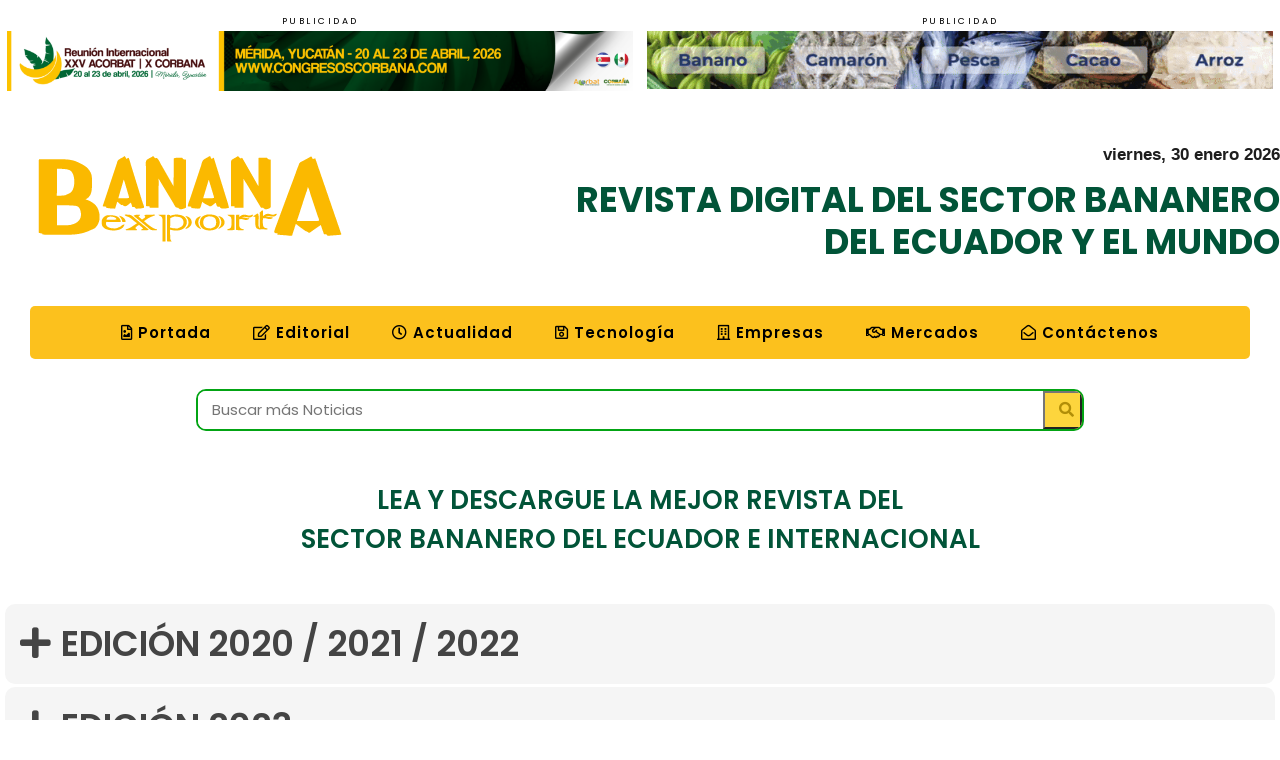

--- FILE ---
content_type: text/html; charset=UTF-8
request_url: https://bananaexport.com/revista-2/
body_size: 19678
content:
	<!DOCTYPE html>
	<html lang="es">
	<head>
		<meta charset="UTF-8" />
		<meta name="viewport" content="width=device-width, initial-scale=1">
		<link rel="profile" href="https://gmpg.org/xfn/11">
				    <!-- PVC Template -->
    <script type="text/template" id="pvc-stats-view-template">
    <i class="pvc-stats-icon medium" aria-hidden="true"><svg aria-hidden="true" focusable="false" data-prefix="far" data-icon="chart-bar" role="img" xmlns="http://www.w3.org/2000/svg" viewBox="0 0 512 512" class="svg-inline--fa fa-chart-bar fa-w-16 fa-2x"><path fill="currentColor" d="M396.8 352h22.4c6.4 0 12.8-6.4 12.8-12.8V108.8c0-6.4-6.4-12.8-12.8-12.8h-22.4c-6.4 0-12.8 6.4-12.8 12.8v230.4c0 6.4 6.4 12.8 12.8 12.8zm-192 0h22.4c6.4 0 12.8-6.4 12.8-12.8V140.8c0-6.4-6.4-12.8-12.8-12.8h-22.4c-6.4 0-12.8 6.4-12.8 12.8v198.4c0 6.4 6.4 12.8 12.8 12.8zm96 0h22.4c6.4 0 12.8-6.4 12.8-12.8V204.8c0-6.4-6.4-12.8-12.8-12.8h-22.4c-6.4 0-12.8 6.4-12.8 12.8v134.4c0 6.4 6.4 12.8 12.8 12.8zM496 400H48V80c0-8.84-7.16-16-16-16H16C7.16 64 0 71.16 0 80v336c0 17.67 14.33 32 32 32h464c8.84 0 16-7.16 16-16v-16c0-8.84-7.16-16-16-16zm-387.2-48h22.4c6.4 0 12.8-6.4 12.8-12.8v-70.4c0-6.4-6.4-12.8-12.8-12.8h-22.4c-6.4 0-12.8 6.4-12.8 12.8v70.4c0 6.4 6.4 12.8 12.8 12.8z" class=""></path></svg></i>
	3504 <%= total_view %> total de visitas	<% if ( today_view > 0 ) { %>
		<span class="views_today">,  <%= today_view %> visitas de hoy</span>
	<% } %>
	</span>
	</script>
		    <meta name='robots' content='index, follow, max-image-preview:large, max-snippet:-1, max-video-preview:-1' />

	<!-- This site is optimized with the Yoast SEO plugin v26.8 - https://yoast.com/product/yoast-seo-wordpress/ -->
	<title>Revista - Banana Export</title>
	<link rel="canonical" href="https://bananaexport.com/revista-2/" />
	<meta property="og:locale" content="es_ES" />
	<meta property="og:type" content="article" />
	<meta property="og:title" content="Revista - Banana Export" />
	<meta property="og:url" content="https://bananaexport.com/revista-2/" />
	<meta property="og:site_name" content="Banana Export" />
	<meta property="article:modified_time" content="2025-10-17T11:17:12+00:00" />
	<meta name="twitter:card" content="summary_large_image" />
	<script type="application/ld+json" class="yoast-schema-graph">{"@context":"https://schema.org","@graph":[{"@type":"WebPage","@id":"https://bananaexport.com/revista-2/","url":"https://bananaexport.com/revista-2/","name":"Revista - Banana Export","isPartOf":{"@id":"https://bananaexport.com/#website"},"datePublished":"2020-12-01T18:12:56+00:00","dateModified":"2025-10-17T11:17:12+00:00","breadcrumb":{"@id":"https://bananaexport.com/revista-2/#breadcrumb"},"inLanguage":"es","potentialAction":[{"@type":"ReadAction","target":["https://bananaexport.com/revista-2/"]}]},{"@type":"BreadcrumbList","@id":"https://bananaexport.com/revista-2/#breadcrumb","itemListElement":[{"@type":"ListItem","position":1,"name":"Home","item":"https://bananaexport.com/"},{"@type":"ListItem","position":2,"name":"Revista"}]},{"@type":"WebSite","@id":"https://bananaexport.com/#website","url":"https://bananaexport.com/","name":"Banana Export","description":"Revista digital","potentialAction":[{"@type":"SearchAction","target":{"@type":"EntryPoint","urlTemplate":"https://bananaexport.com/?s={search_term_string}"},"query-input":{"@type":"PropertyValueSpecification","valueRequired":true,"valueName":"search_term_string"}}],"inLanguage":"es"}]}</script>
	<!-- / Yoast SEO plugin. -->


<link href='https://fonts.gstatic.com' crossorigin rel='preconnect' />
<link rel="alternate" type="application/rss+xml" title="Banana Export &raquo; Feed" href="https://bananaexport.com/feed/" />
<link rel="alternate" type="application/rss+xml" title="Banana Export &raquo; Feed de los comentarios" href="https://bananaexport.com/comments/feed/" />
<script>
var pagelayer_ajaxurl = "https://bananaexport.com/wp-admin/admin-ajax.php?";
var pagelayer_global_nonce = "0289a35e40";
var pagelayer_server_time = 1769735151;
var pagelayer_is_live = "";
var pagelayer_facebook_id = "";
var pagelayer_settings = {"post_types":["post","page"],"enable_giver":"1","max_width":1170,"tablet_breakpoint":780,"mobile_breakpoint":360,"sidebar":[],"body_font":false,"color":false};
var pagelayer_recaptch_lang = "";
var pagelayer_recaptch_version = "";
</script><link rel="alternate" title="oEmbed (JSON)" type="application/json+oembed" href="https://bananaexport.com/wp-json/oembed/1.0/embed?url=https%3A%2F%2Fbananaexport.com%2Frevista-2%2F" />
<link rel="alternate" title="oEmbed (XML)" type="text/xml+oembed" href="https://bananaexport.com/wp-json/oembed/1.0/embed?url=https%3A%2F%2Fbananaexport.com%2Frevista-2%2F&#038;format=xml" />
<style id="popularfx-global-styles" type="text/css">
body.popularfx-body {font-family:Poppins;font-style:normal;font-size:14px;font-weight:400;color:#0a0a0a;text-transform:inherit;background-color:#ffffff}
body.popularfx-body p{font-family:Open Sans;font-style:default;font-weight:400;color:#000000;font-size:14px;line-height:1.7}
body.popularfx-body h1{font-family:Poppins;font-style:normal;font-weight:700;font-size:35px}
body.popularfx-body h2{font-family:Poppins;font-size:26px;font-style:default;font-weight:600;color:#015438}
body.popularfx-body h1,h2,h3,h4,h5,h6{color: #015438}
.site-header {background-color:#ffffff!important;}
.site-title a {color:#171717!important;}
.site-title a { font-size: 30 px; }
.site-description {color:#171717 !important;}
.site-description {font-size: 15px;}
.site-footer {background-color:#171717! important;}
a#pfx-scroll-top.pfx-scroll-top { left: 90%;  padding: 10px; border: 2px solid; border-radius: 15px; background-color: #fccc2f;  border-color: #000000 !important; }
a#pfx-scroll-top span.dashicons.dashicons-arrow-up-alt2 { width: 16px; height: 16px; font-size: 16px;  color: #000000; }
a#pfx-scroll-top:hover { background-color: #000000;  border-color: #000000 !important; } a#pfx-scroll-top:hover span.dashicons.dashicons-arrow-up-alt2 { color: #ffffff; }
a#pfx-scroll-top {position: fixed;	left: 95%;	bottom: 30px; z-index: 9999999;	line-height: 1;	cursor: pointer; display:none;}
</style><link rel="preload" href="https://fonts.googleapis.com/css?family=Poppins%3A400%2C700%7COpen%20Sans%3A400%2C700" as="fetch" crossorigin="anonymous"><link rel="dns-prefetch" href="https://fonts.gstatic.com">
<link rel="preconnect" href="https://fonts.gstatic.com" crossorigin="anonymous"><style id="pagelayer-wow-animation-style" type="text/css">.pagelayer-wow{visibility: hidden;}</style>
	<style id="pagelayer-global-styles" type="text/css">
:root{--pagelayer-color-primary:#015438;--pagelayer-color-secondary:#6c757d;--pagelayer-color-text:#1d1d1d;--pagelayer-color-accent:#61ce70;--pagelayer-font-primary-font-family:Poppins;--pagelayer-font-primary-font-size:35px;--pagelayer-font-primary-font-weight:700;--pagelayer-font-primary-text-transform:uppercase;--pagelayer-font-secondary-font-family:Roboto;--pagelayer-font-text-font-family:Montserrat;--pagelayer-font-accent-font-family:Poppins;}
.pagelayer-row-stretch-auto > .pagelayer-row-holder, .pagelayer-row-stretch-full > .pagelayer-row-holder.pagelayer-width-auto{ max-width: 1380px; margin-left: auto; margin-right: auto;}
@media (min-width: 781px){
			.pagelayer-hide-desktop{
				display:none !important;
			}
		}

		@media (max-width: 780px) and (min-width: 361px){
			.pagelayer-hide-tablet{
				display:none !important;
			}
			.pagelayer-wp-menu-holder[data-drop_breakpoint="tablet"] .pagelayer-wp_menu-ul{
				display:none;
			}
		}

		@media (max-width: 360px){
			.pagelayer-hide-mobile{
				display:none !important;
			}
			.pagelayer-wp-menu-holder[data-drop_breakpoint="mobile"] .pagelayer-wp_menu-ul{
				display:none;
			}
		}
body.pagelayer-body > header{font-family:Poppins;font-size:15px}
body.pagelayer-body h1{font-family:Poppins;font-weight:700}
body.pagelayer-body strong, body.pagelayer-body b{font-family:Open Sans;font-weight:700;color:#000000}
@media (max-width: 780px){
	[class^="pagelayer-offset-"],
	[class*=" pagelayer-offset-"] {
		margin-left: 0;
	}

	.pagelayer-row .pagelayer-col {
		margin-left: 0;
		width: 100%;
	}
	.pagelayer-row.pagelayer-gutters .pagelayer-col {
		margin-bottom: 16px;
	}
	.pagelayer-first-sm {
		order: -1;
	}
	.pagelayer-last-sm {
		order: 1;
	}
	

}

</style><style id='wp-img-auto-sizes-contain-inline-css'>
img:is([sizes=auto i],[sizes^="auto," i]){contain-intrinsic-size:3000px 1500px}
/*# sourceURL=wp-img-auto-sizes-contain-inline-css */
</style>
<link rel='stylesheet' id='pagelayer-frontend-css' href='https://bananaexport.com/wp-content/plugins/pagelayer/css/givecss.php?give=pagelayer-frontend.css%2Cnivo-lightbox.css%2Canimate.min.css%2Cowl.carousel.min.css%2Cowl.theme.default.min.css%2Cfont-awesome5.min.css&#038;premium=premium-frontend.css&#038;ver=2.0.7' media='all' />
<style id='wp-emoji-styles-inline-css'>

	img.wp-smiley, img.emoji {
		display: inline !important;
		border: none !important;
		box-shadow: none !important;
		height: 1em !important;
		width: 1em !important;
		margin: 0 0.07em !important;
		vertical-align: -0.1em !important;
		background: none !important;
		padding: 0 !important;
	}
/*# sourceURL=wp-emoji-styles-inline-css */
</style>
<style id='wp-block-library-inline-css'>
:root{--wp-block-synced-color:#7a00df;--wp-block-synced-color--rgb:122,0,223;--wp-bound-block-color:var(--wp-block-synced-color);--wp-editor-canvas-background:#ddd;--wp-admin-theme-color:#007cba;--wp-admin-theme-color--rgb:0,124,186;--wp-admin-theme-color-darker-10:#006ba1;--wp-admin-theme-color-darker-10--rgb:0,107,160.5;--wp-admin-theme-color-darker-20:#005a87;--wp-admin-theme-color-darker-20--rgb:0,90,135;--wp-admin-border-width-focus:2px}@media (min-resolution:192dpi){:root{--wp-admin-border-width-focus:1.5px}}.wp-element-button{cursor:pointer}:root .has-very-light-gray-background-color{background-color:#eee}:root .has-very-dark-gray-background-color{background-color:#313131}:root .has-very-light-gray-color{color:#eee}:root .has-very-dark-gray-color{color:#313131}:root .has-vivid-green-cyan-to-vivid-cyan-blue-gradient-background{background:linear-gradient(135deg,#00d084,#0693e3)}:root .has-purple-crush-gradient-background{background:linear-gradient(135deg,#34e2e4,#4721fb 50%,#ab1dfe)}:root .has-hazy-dawn-gradient-background{background:linear-gradient(135deg,#faaca8,#dad0ec)}:root .has-subdued-olive-gradient-background{background:linear-gradient(135deg,#fafae1,#67a671)}:root .has-atomic-cream-gradient-background{background:linear-gradient(135deg,#fdd79a,#004a59)}:root .has-nightshade-gradient-background{background:linear-gradient(135deg,#330968,#31cdcf)}:root .has-midnight-gradient-background{background:linear-gradient(135deg,#020381,#2874fc)}:root{--wp--preset--font-size--normal:16px;--wp--preset--font-size--huge:42px}.has-regular-font-size{font-size:1em}.has-larger-font-size{font-size:2.625em}.has-normal-font-size{font-size:var(--wp--preset--font-size--normal)}.has-huge-font-size{font-size:var(--wp--preset--font-size--huge)}.has-text-align-center{text-align:center}.has-text-align-left{text-align:left}.has-text-align-right{text-align:right}.has-fit-text{white-space:nowrap!important}#end-resizable-editor-section{display:none}.aligncenter{clear:both}.items-justified-left{justify-content:flex-start}.items-justified-center{justify-content:center}.items-justified-right{justify-content:flex-end}.items-justified-space-between{justify-content:space-between}.screen-reader-text{border:0;clip-path:inset(50%);height:1px;margin:-1px;overflow:hidden;padding:0;position:absolute;width:1px;word-wrap:normal!important}.screen-reader-text:focus{background-color:#ddd;clip-path:none;color:#444;display:block;font-size:1em;height:auto;left:5px;line-height:normal;padding:15px 23px 14px;text-decoration:none;top:5px;width:auto;z-index:100000}html :where(.has-border-color){border-style:solid}html :where([style*=border-top-color]){border-top-style:solid}html :where([style*=border-right-color]){border-right-style:solid}html :where([style*=border-bottom-color]){border-bottom-style:solid}html :where([style*=border-left-color]){border-left-style:solid}html :where([style*=border-width]){border-style:solid}html :where([style*=border-top-width]){border-top-style:solid}html :where([style*=border-right-width]){border-right-style:solid}html :where([style*=border-bottom-width]){border-bottom-style:solid}html :where([style*=border-left-width]){border-left-style:solid}html :where(img[class*=wp-image-]){height:auto;max-width:100%}:where(figure){margin:0 0 1em}html :where(.is-position-sticky){--wp-admin--admin-bar--position-offset:var(--wp-admin--admin-bar--height,0px)}@media screen and (max-width:600px){html :where(.is-position-sticky){--wp-admin--admin-bar--position-offset:0px}}

/*# sourceURL=wp-block-library-inline-css */
</style><style id='global-styles-inline-css'>
:root{--wp--preset--aspect-ratio--square: 1;--wp--preset--aspect-ratio--4-3: 4/3;--wp--preset--aspect-ratio--3-4: 3/4;--wp--preset--aspect-ratio--3-2: 3/2;--wp--preset--aspect-ratio--2-3: 2/3;--wp--preset--aspect-ratio--16-9: 16/9;--wp--preset--aspect-ratio--9-16: 9/16;--wp--preset--color--black: #000000;--wp--preset--color--cyan-bluish-gray: #abb8c3;--wp--preset--color--white: #ffffff;--wp--preset--color--pale-pink: #f78da7;--wp--preset--color--vivid-red: #cf2e2e;--wp--preset--color--luminous-vivid-orange: #ff6900;--wp--preset--color--luminous-vivid-amber: #fcb900;--wp--preset--color--light-green-cyan: #7bdcb5;--wp--preset--color--vivid-green-cyan: #00d084;--wp--preset--color--pale-cyan-blue: #8ed1fc;--wp--preset--color--vivid-cyan-blue: #0693e3;--wp--preset--color--vivid-purple: #9b51e0;--wp--preset--gradient--vivid-cyan-blue-to-vivid-purple: linear-gradient(135deg,rgb(6,147,227) 0%,rgb(155,81,224) 100%);--wp--preset--gradient--light-green-cyan-to-vivid-green-cyan: linear-gradient(135deg,rgb(122,220,180) 0%,rgb(0,208,130) 100%);--wp--preset--gradient--luminous-vivid-amber-to-luminous-vivid-orange: linear-gradient(135deg,rgb(252,185,0) 0%,rgb(255,105,0) 100%);--wp--preset--gradient--luminous-vivid-orange-to-vivid-red: linear-gradient(135deg,rgb(255,105,0) 0%,rgb(207,46,46) 100%);--wp--preset--gradient--very-light-gray-to-cyan-bluish-gray: linear-gradient(135deg,rgb(238,238,238) 0%,rgb(169,184,195) 100%);--wp--preset--gradient--cool-to-warm-spectrum: linear-gradient(135deg,rgb(74,234,220) 0%,rgb(151,120,209) 20%,rgb(207,42,186) 40%,rgb(238,44,130) 60%,rgb(251,105,98) 80%,rgb(254,248,76) 100%);--wp--preset--gradient--blush-light-purple: linear-gradient(135deg,rgb(255,206,236) 0%,rgb(152,150,240) 100%);--wp--preset--gradient--blush-bordeaux: linear-gradient(135deg,rgb(254,205,165) 0%,rgb(254,45,45) 50%,rgb(107,0,62) 100%);--wp--preset--gradient--luminous-dusk: linear-gradient(135deg,rgb(255,203,112) 0%,rgb(199,81,192) 50%,rgb(65,88,208) 100%);--wp--preset--gradient--pale-ocean: linear-gradient(135deg,rgb(255,245,203) 0%,rgb(182,227,212) 50%,rgb(51,167,181) 100%);--wp--preset--gradient--electric-grass: linear-gradient(135deg,rgb(202,248,128) 0%,rgb(113,206,126) 100%);--wp--preset--gradient--midnight: linear-gradient(135deg,rgb(2,3,129) 0%,rgb(40,116,252) 100%);--wp--preset--font-size--small: 13px;--wp--preset--font-size--medium: 20px;--wp--preset--font-size--large: 36px;--wp--preset--font-size--x-large: 42px;--wp--preset--font-family--abel: Abel;--wp--preset--font-family--poppins: Poppins;--wp--preset--spacing--20: 0.44rem;--wp--preset--spacing--30: 0.67rem;--wp--preset--spacing--40: 1rem;--wp--preset--spacing--50: 1.5rem;--wp--preset--spacing--60: 2.25rem;--wp--preset--spacing--70: 3.38rem;--wp--preset--spacing--80: 5.06rem;--wp--preset--shadow--natural: 6px 6px 9px rgba(0, 0, 0, 0.2);--wp--preset--shadow--deep: 12px 12px 50px rgba(0, 0, 0, 0.4);--wp--preset--shadow--sharp: 6px 6px 0px rgba(0, 0, 0, 0.2);--wp--preset--shadow--outlined: 6px 6px 0px -3px rgb(255, 255, 255), 6px 6px rgb(0, 0, 0);--wp--preset--shadow--crisp: 6px 6px 0px rgb(0, 0, 0);}:where(.is-layout-flex){gap: 0.5em;}:where(.is-layout-grid){gap: 0.5em;}body .is-layout-flex{display: flex;}.is-layout-flex{flex-wrap: wrap;align-items: center;}.is-layout-flex > :is(*, div){margin: 0;}body .is-layout-grid{display: grid;}.is-layout-grid > :is(*, div){margin: 0;}:where(.wp-block-columns.is-layout-flex){gap: 2em;}:where(.wp-block-columns.is-layout-grid){gap: 2em;}:where(.wp-block-post-template.is-layout-flex){gap: 1.25em;}:where(.wp-block-post-template.is-layout-grid){gap: 1.25em;}.has-black-color{color: var(--wp--preset--color--black) !important;}.has-cyan-bluish-gray-color{color: var(--wp--preset--color--cyan-bluish-gray) !important;}.has-white-color{color: var(--wp--preset--color--white) !important;}.has-pale-pink-color{color: var(--wp--preset--color--pale-pink) !important;}.has-vivid-red-color{color: var(--wp--preset--color--vivid-red) !important;}.has-luminous-vivid-orange-color{color: var(--wp--preset--color--luminous-vivid-orange) !important;}.has-luminous-vivid-amber-color{color: var(--wp--preset--color--luminous-vivid-amber) !important;}.has-light-green-cyan-color{color: var(--wp--preset--color--light-green-cyan) !important;}.has-vivid-green-cyan-color{color: var(--wp--preset--color--vivid-green-cyan) !important;}.has-pale-cyan-blue-color{color: var(--wp--preset--color--pale-cyan-blue) !important;}.has-vivid-cyan-blue-color{color: var(--wp--preset--color--vivid-cyan-blue) !important;}.has-vivid-purple-color{color: var(--wp--preset--color--vivid-purple) !important;}.has-black-background-color{background-color: var(--wp--preset--color--black) !important;}.has-cyan-bluish-gray-background-color{background-color: var(--wp--preset--color--cyan-bluish-gray) !important;}.has-white-background-color{background-color: var(--wp--preset--color--white) !important;}.has-pale-pink-background-color{background-color: var(--wp--preset--color--pale-pink) !important;}.has-vivid-red-background-color{background-color: var(--wp--preset--color--vivid-red) !important;}.has-luminous-vivid-orange-background-color{background-color: var(--wp--preset--color--luminous-vivid-orange) !important;}.has-luminous-vivid-amber-background-color{background-color: var(--wp--preset--color--luminous-vivid-amber) !important;}.has-light-green-cyan-background-color{background-color: var(--wp--preset--color--light-green-cyan) !important;}.has-vivid-green-cyan-background-color{background-color: var(--wp--preset--color--vivid-green-cyan) !important;}.has-pale-cyan-blue-background-color{background-color: var(--wp--preset--color--pale-cyan-blue) !important;}.has-vivid-cyan-blue-background-color{background-color: var(--wp--preset--color--vivid-cyan-blue) !important;}.has-vivid-purple-background-color{background-color: var(--wp--preset--color--vivid-purple) !important;}.has-black-border-color{border-color: var(--wp--preset--color--black) !important;}.has-cyan-bluish-gray-border-color{border-color: var(--wp--preset--color--cyan-bluish-gray) !important;}.has-white-border-color{border-color: var(--wp--preset--color--white) !important;}.has-pale-pink-border-color{border-color: var(--wp--preset--color--pale-pink) !important;}.has-vivid-red-border-color{border-color: var(--wp--preset--color--vivid-red) !important;}.has-luminous-vivid-orange-border-color{border-color: var(--wp--preset--color--luminous-vivid-orange) !important;}.has-luminous-vivid-amber-border-color{border-color: var(--wp--preset--color--luminous-vivid-amber) !important;}.has-light-green-cyan-border-color{border-color: var(--wp--preset--color--light-green-cyan) !important;}.has-vivid-green-cyan-border-color{border-color: var(--wp--preset--color--vivid-green-cyan) !important;}.has-pale-cyan-blue-border-color{border-color: var(--wp--preset--color--pale-cyan-blue) !important;}.has-vivid-cyan-blue-border-color{border-color: var(--wp--preset--color--vivid-cyan-blue) !important;}.has-vivid-purple-border-color{border-color: var(--wp--preset--color--vivid-purple) !important;}.has-vivid-cyan-blue-to-vivid-purple-gradient-background{background: var(--wp--preset--gradient--vivid-cyan-blue-to-vivid-purple) !important;}.has-light-green-cyan-to-vivid-green-cyan-gradient-background{background: var(--wp--preset--gradient--light-green-cyan-to-vivid-green-cyan) !important;}.has-luminous-vivid-amber-to-luminous-vivid-orange-gradient-background{background: var(--wp--preset--gradient--luminous-vivid-amber-to-luminous-vivid-orange) !important;}.has-luminous-vivid-orange-to-vivid-red-gradient-background{background: var(--wp--preset--gradient--luminous-vivid-orange-to-vivid-red) !important;}.has-very-light-gray-to-cyan-bluish-gray-gradient-background{background: var(--wp--preset--gradient--very-light-gray-to-cyan-bluish-gray) !important;}.has-cool-to-warm-spectrum-gradient-background{background: var(--wp--preset--gradient--cool-to-warm-spectrum) !important;}.has-blush-light-purple-gradient-background{background: var(--wp--preset--gradient--blush-light-purple) !important;}.has-blush-bordeaux-gradient-background{background: var(--wp--preset--gradient--blush-bordeaux) !important;}.has-luminous-dusk-gradient-background{background: var(--wp--preset--gradient--luminous-dusk) !important;}.has-pale-ocean-gradient-background{background: var(--wp--preset--gradient--pale-ocean) !important;}.has-electric-grass-gradient-background{background: var(--wp--preset--gradient--electric-grass) !important;}.has-midnight-gradient-background{background: var(--wp--preset--gradient--midnight) !important;}.has-small-font-size{font-size: var(--wp--preset--font-size--small) !important;}.has-medium-font-size{font-size: var(--wp--preset--font-size--medium) !important;}.has-large-font-size{font-size: var(--wp--preset--font-size--large) !important;}.has-x-large-font-size{font-size: var(--wp--preset--font-size--x-large) !important;}.has-abel-font-family{font-family: var(--wp--preset--font-family--abel) !important;}.has-poppins-font-family{font-family: var(--wp--preset--font-family--poppins) !important;}
/*# sourceURL=global-styles-inline-css */
</style>

<style id='classic-theme-styles-inline-css'>
/*! This file is auto-generated */
.wp-block-button__link{color:#fff;background-color:#32373c;border-radius:9999px;box-shadow:none;text-decoration:none;padding:calc(.667em + 2px) calc(1.333em + 2px);font-size:1.125em}.wp-block-file__button{background:#32373c;color:#fff;text-decoration:none}
/*# sourceURL=/wp-includes/css/classic-themes.min.css */
</style>
<link rel='stylesheet' id='a3-pvc-style-css' href='https://bananaexport.com/wp-content/plugins/page-views-count/assets/css/style.min.css?ver=2.8.7' media='all' />
<link rel='stylesheet' id='popularfx-style-css' href='https://bananaexport.com/wp-content/uploads/popularfx-templates/yoga/style.css?ver=1.2.7' media='all' />
<link rel='stylesheet' id='popularfx-sidebar-css' href='https://bananaexport.com/wp-content/themes/popularfx/sidebar.css?ver=1.2.7' media='all' />
<link rel='stylesheet' id='dashicons-css' href='https://bananaexport.com/wp-includes/css/dashicons.min.css?ver=6.9' media='all' />
<link rel='stylesheet' id='pagelayer-google-font-header-css' href='https://fonts.googleapis.com/css?family=Poppins%3A400%2C700%7COpen+Sans%3A400%2C700&#038;ver=2.0.7' media='all' />
<!--n2css--><!--n2js--><script src="https://bananaexport.com/wp-includes/js/jquery/jquery.min.js?ver=3.7.1" id="jquery-core-js"></script>
<script src="https://bananaexport.com/wp-includes/js/jquery/jquery-migrate.min.js?ver=3.4.1" id="jquery-migrate-js"></script>
<script src="https://bananaexport.com/wp-content/plugins/pagelayer/js/givejs.php?give=pagelayer-frontend.js%2Cnivo-lightbox.min.js%2Cwow.min.js%2Cjquery-numerator.js%2CsimpleParallax.min.js%2Cowl.carousel.min.js&amp;premium=chart.min.js%2Cpremium-frontend.js%2Cshuffle.min.js&amp;ver=2.0.7" id="pagelayer-frontend-js"></script>
<script src="https://bananaexport.com/wp-includes/js/underscore.min.js?ver=1.13.7" id="underscore-js"></script>
<script src="https://bananaexport.com/wp-includes/js/backbone.min.js?ver=1.6.0" id="backbone-js"></script>
<script id="a3-pvc-backbone-js-extra">
var pvc_vars = {"rest_api_url":"https://bananaexport.com/wp-json/pvc/v1","ajax_url":"https://bananaexport.com/wp-admin/admin-ajax.php","security":"d624d2ec41","ajax_load_type":"rest_api"};
//# sourceURL=a3-pvc-backbone-js-extra
</script>
<script src="https://bananaexport.com/wp-content/plugins/page-views-count/assets/js/pvc.backbone.min.js?ver=2.8.7" id="a3-pvc-backbone-js"></script>
<link rel="https://api.w.org/" href="https://bananaexport.com/wp-json/" /><link rel="alternate" title="JSON" type="application/json" href="https://bananaexport.com/wp-json/wp/v2/pages/902" /><link rel="EditURI" type="application/rsd+xml" title="RSD" href="https://bananaexport.com/xmlrpc.php?rsd" />
<meta name="generator" content="WordPress 6.9" />
<link rel='shortlink' href='https://bananaexport.com/?p=902' />
<script id='nitro-telemetry-meta' nitro-exclude>window.NPTelemetryMetadata={missReason: (!window.NITROPACK_STATE ? 'cache not found' : 'hit'),pageType: 'page',isEligibleForOptimization: true,}</script><script id='nitro-generic' nitro-exclude>(()=>{window.NitroPack=window.NitroPack||{coreVersion:"na",isCounted:!1};let e=document.createElement("script");if(e.src="https://nitroscripts.com/tbrRgkHHoXLnaBbjKQmoOINnaJxEuHwd",e.async=!0,e.id="nitro-script",document.head.appendChild(e),!window.NitroPack.isCounted){window.NitroPack.isCounted=!0;let t=()=>{navigator.sendBeacon("https://to.getnitropack.com/p",JSON.stringify({siteId:"tbrRgkHHoXLnaBbjKQmoOINnaJxEuHwd",url:window.location.href,isOptimized:!!window.IS_NITROPACK,coreVersion:"na",missReason:window.NPTelemetryMetadata?.missReason||"",pageType:window.NPTelemetryMetadata?.pageType||"",isEligibleForOptimization:!!window.NPTelemetryMetadata?.isEligibleForOptimization}))};(()=>{let e=()=>new Promise(e=>{"complete"===document.readyState?e():window.addEventListener("load",e)}),i=()=>new Promise(e=>{document.prerendering?document.addEventListener("prerenderingchange",e,{once:!0}):e()}),a=async()=>{await i(),await e(),t()};a()})(),window.addEventListener("pageshow",e=>{if(e.persisted){let i=document.prerendering||self.performance?.getEntriesByType?.("navigation")[0]?.activationStart>0;"visible"!==document.visibilityState||i||t()}})}})();</script><link rel="icon" href="https://bananaexport.com/wp-content/uploads/2020/10/cropped-bananaexport-favicon-32x32.png" sizes="32x32" />
<link rel="icon" href="https://bananaexport.com/wp-content/uploads/2020/10/cropped-bananaexport-favicon-192x192.png" sizes="192x192" />
<link rel="apple-touch-icon" href="https://bananaexport.com/wp-content/uploads/2020/10/cropped-bananaexport-favicon-180x180.png" />
<meta name="msapplication-TileImage" content="https://bananaexport.com/wp-content/uploads/2020/10/cropped-bananaexport-favicon-270x270.png" />
		<style id="wp-custom-css">
			/* From Uiverse.io by eslam-hany */ 
.card {
  position: relative;
  width: 220px;
  height: 320px;
  background: mediumturquoise;
  display: flex;
  align-items: center;
  justify-content: center;
  font-size: 25px;
  font-weight: bold;
  border-radius: 15px;
  cursor: pointer;
}

.card::before,
.card::after {
  position: absolute;
  content: "";
  width: 20%;
  height: 20%;
  display: flex;
  align-items: center;
  justify-content: center;
  font-size: 25px;
  font-weight: bold;
  background-color: lightblue;
  transition: all 0.5s;
}

.card::before {
  top: 0;
  right: 0;
  border-radius: 0 15px 0 100%;
}

.card::after {
  bottom: 0;
  left: 0;
  border-radius: 0 100%  0 15px;
}

.card:hover::before,
.card:hover:after {
  width: 100%;
  height: 100%;
  border-radius: 15px;
  transition: all 0.5s;
}

.card:hover:after {
  content: "HELLO";
}

/* Oculta el menú solo en una página específica */ 
.page-id-2910 header { display: none !important; }

/* Oculta el menú solo en una página específica */
.page-id-6658 header {
display:none
}

/* Oculta el menú solo en una página específica */
.page-id-6658 footer {
display:none
}		</style>
			<!-- Fonts Plugin CSS - https://fontsplugin.com/ -->
	<style>
		/* Cached: January 29, 2026 at 2:01am */
/* latin */
@font-face {
  font-family: 'Abel';
  font-style: normal;
  font-weight: 400;
  font-display: swap;
  src: url(https://fonts.gstatic.com/s/abel/v18/MwQ5bhbm2POE2V9BPQ.woff2) format('woff2');
  unicode-range: U+0000-00FF, U+0131, U+0152-0153, U+02BB-02BC, U+02C6, U+02DA, U+02DC, U+0304, U+0308, U+0329, U+2000-206F, U+20AC, U+2122, U+2191, U+2193, U+2212, U+2215, U+FEFF, U+FFFD;
}
/* devanagari */
@font-face {
  font-family: 'Poppins';
  font-style: italic;
  font-weight: 100;
  font-display: swap;
  src: url(https://fonts.gstatic.com/s/poppins/v24/pxiAyp8kv8JHgFVrJJLmE0tDMPKzSQ.woff2) format('woff2');
  unicode-range: U+0900-097F, U+1CD0-1CF9, U+200C-200D, U+20A8, U+20B9, U+20F0, U+25CC, U+A830-A839, U+A8E0-A8FF, U+11B00-11B09;
}
/* latin-ext */
@font-face {
  font-family: 'Poppins';
  font-style: italic;
  font-weight: 100;
  font-display: swap;
  src: url(https://fonts.gstatic.com/s/poppins/v24/pxiAyp8kv8JHgFVrJJLmE0tMMPKzSQ.woff2) format('woff2');
  unicode-range: U+0100-02BA, U+02BD-02C5, U+02C7-02CC, U+02CE-02D7, U+02DD-02FF, U+0304, U+0308, U+0329, U+1D00-1DBF, U+1E00-1E9F, U+1EF2-1EFF, U+2020, U+20A0-20AB, U+20AD-20C0, U+2113, U+2C60-2C7F, U+A720-A7FF;
}
/* latin */
@font-face {
  font-family: 'Poppins';
  font-style: italic;
  font-weight: 100;
  font-display: swap;
  src: url(https://fonts.gstatic.com/s/poppins/v24/pxiAyp8kv8JHgFVrJJLmE0tCMPI.woff2) format('woff2');
  unicode-range: U+0000-00FF, U+0131, U+0152-0153, U+02BB-02BC, U+02C6, U+02DA, U+02DC, U+0304, U+0308, U+0329, U+2000-206F, U+20AC, U+2122, U+2191, U+2193, U+2212, U+2215, U+FEFF, U+FFFD;
}
/* devanagari */
@font-face {
  font-family: 'Poppins';
  font-style: italic;
  font-weight: 200;
  font-display: swap;
  src: url(https://fonts.gstatic.com/s/poppins/v24/pxiDyp8kv8JHgFVrJJLmv1pVFteOcEg.woff2) format('woff2');
  unicode-range: U+0900-097F, U+1CD0-1CF9, U+200C-200D, U+20A8, U+20B9, U+20F0, U+25CC, U+A830-A839, U+A8E0-A8FF, U+11B00-11B09;
}
/* latin-ext */
@font-face {
  font-family: 'Poppins';
  font-style: italic;
  font-weight: 200;
  font-display: swap;
  src: url(https://fonts.gstatic.com/s/poppins/v24/pxiDyp8kv8JHgFVrJJLmv1pVGdeOcEg.woff2) format('woff2');
  unicode-range: U+0100-02BA, U+02BD-02C5, U+02C7-02CC, U+02CE-02D7, U+02DD-02FF, U+0304, U+0308, U+0329, U+1D00-1DBF, U+1E00-1E9F, U+1EF2-1EFF, U+2020, U+20A0-20AB, U+20AD-20C0, U+2113, U+2C60-2C7F, U+A720-A7FF;
}
/* latin */
@font-face {
  font-family: 'Poppins';
  font-style: italic;
  font-weight: 200;
  font-display: swap;
  src: url(https://fonts.gstatic.com/s/poppins/v24/pxiDyp8kv8JHgFVrJJLmv1pVF9eO.woff2) format('woff2');
  unicode-range: U+0000-00FF, U+0131, U+0152-0153, U+02BB-02BC, U+02C6, U+02DA, U+02DC, U+0304, U+0308, U+0329, U+2000-206F, U+20AC, U+2122, U+2191, U+2193, U+2212, U+2215, U+FEFF, U+FFFD;
}
/* devanagari */
@font-face {
  font-family: 'Poppins';
  font-style: italic;
  font-weight: 300;
  font-display: swap;
  src: url(https://fonts.gstatic.com/s/poppins/v24/pxiDyp8kv8JHgFVrJJLm21lVFteOcEg.woff2) format('woff2');
  unicode-range: U+0900-097F, U+1CD0-1CF9, U+200C-200D, U+20A8, U+20B9, U+20F0, U+25CC, U+A830-A839, U+A8E0-A8FF, U+11B00-11B09;
}
/* latin-ext */
@font-face {
  font-family: 'Poppins';
  font-style: italic;
  font-weight: 300;
  font-display: swap;
  src: url(https://fonts.gstatic.com/s/poppins/v24/pxiDyp8kv8JHgFVrJJLm21lVGdeOcEg.woff2) format('woff2');
  unicode-range: U+0100-02BA, U+02BD-02C5, U+02C7-02CC, U+02CE-02D7, U+02DD-02FF, U+0304, U+0308, U+0329, U+1D00-1DBF, U+1E00-1E9F, U+1EF2-1EFF, U+2020, U+20A0-20AB, U+20AD-20C0, U+2113, U+2C60-2C7F, U+A720-A7FF;
}
/* latin */
@font-face {
  font-family: 'Poppins';
  font-style: italic;
  font-weight: 300;
  font-display: swap;
  src: url(https://fonts.gstatic.com/s/poppins/v24/pxiDyp8kv8JHgFVrJJLm21lVF9eO.woff2) format('woff2');
  unicode-range: U+0000-00FF, U+0131, U+0152-0153, U+02BB-02BC, U+02C6, U+02DA, U+02DC, U+0304, U+0308, U+0329, U+2000-206F, U+20AC, U+2122, U+2191, U+2193, U+2212, U+2215, U+FEFF, U+FFFD;
}
/* devanagari */
@font-face {
  font-family: 'Poppins';
  font-style: italic;
  font-weight: 400;
  font-display: swap;
  src: url(https://fonts.gstatic.com/s/poppins/v24/pxiGyp8kv8JHgFVrJJLucXtAKPY.woff2) format('woff2');
  unicode-range: U+0900-097F, U+1CD0-1CF9, U+200C-200D, U+20A8, U+20B9, U+20F0, U+25CC, U+A830-A839, U+A8E0-A8FF, U+11B00-11B09;
}
/* latin-ext */
@font-face {
  font-family: 'Poppins';
  font-style: italic;
  font-weight: 400;
  font-display: swap;
  src: url(https://fonts.gstatic.com/s/poppins/v24/pxiGyp8kv8JHgFVrJJLufntAKPY.woff2) format('woff2');
  unicode-range: U+0100-02BA, U+02BD-02C5, U+02C7-02CC, U+02CE-02D7, U+02DD-02FF, U+0304, U+0308, U+0329, U+1D00-1DBF, U+1E00-1E9F, U+1EF2-1EFF, U+2020, U+20A0-20AB, U+20AD-20C0, U+2113, U+2C60-2C7F, U+A720-A7FF;
}
/* latin */
@font-face {
  font-family: 'Poppins';
  font-style: italic;
  font-weight: 400;
  font-display: swap;
  src: url(https://fonts.gstatic.com/s/poppins/v24/pxiGyp8kv8JHgFVrJJLucHtA.woff2) format('woff2');
  unicode-range: U+0000-00FF, U+0131, U+0152-0153, U+02BB-02BC, U+02C6, U+02DA, U+02DC, U+0304, U+0308, U+0329, U+2000-206F, U+20AC, U+2122, U+2191, U+2193, U+2212, U+2215, U+FEFF, U+FFFD;
}
/* devanagari */
@font-face {
  font-family: 'Poppins';
  font-style: italic;
  font-weight: 500;
  font-display: swap;
  src: url(https://fonts.gstatic.com/s/poppins/v24/pxiDyp8kv8JHgFVrJJLmg1hVFteOcEg.woff2) format('woff2');
  unicode-range: U+0900-097F, U+1CD0-1CF9, U+200C-200D, U+20A8, U+20B9, U+20F0, U+25CC, U+A830-A839, U+A8E0-A8FF, U+11B00-11B09;
}
/* latin-ext */
@font-face {
  font-family: 'Poppins';
  font-style: italic;
  font-weight: 500;
  font-display: swap;
  src: url(https://fonts.gstatic.com/s/poppins/v24/pxiDyp8kv8JHgFVrJJLmg1hVGdeOcEg.woff2) format('woff2');
  unicode-range: U+0100-02BA, U+02BD-02C5, U+02C7-02CC, U+02CE-02D7, U+02DD-02FF, U+0304, U+0308, U+0329, U+1D00-1DBF, U+1E00-1E9F, U+1EF2-1EFF, U+2020, U+20A0-20AB, U+20AD-20C0, U+2113, U+2C60-2C7F, U+A720-A7FF;
}
/* latin */
@font-face {
  font-family: 'Poppins';
  font-style: italic;
  font-weight: 500;
  font-display: swap;
  src: url(https://fonts.gstatic.com/s/poppins/v24/pxiDyp8kv8JHgFVrJJLmg1hVF9eO.woff2) format('woff2');
  unicode-range: U+0000-00FF, U+0131, U+0152-0153, U+02BB-02BC, U+02C6, U+02DA, U+02DC, U+0304, U+0308, U+0329, U+2000-206F, U+20AC, U+2122, U+2191, U+2193, U+2212, U+2215, U+FEFF, U+FFFD;
}
/* devanagari */
@font-face {
  font-family: 'Poppins';
  font-style: italic;
  font-weight: 600;
  font-display: swap;
  src: url(https://fonts.gstatic.com/s/poppins/v24/pxiDyp8kv8JHgFVrJJLmr19VFteOcEg.woff2) format('woff2');
  unicode-range: U+0900-097F, U+1CD0-1CF9, U+200C-200D, U+20A8, U+20B9, U+20F0, U+25CC, U+A830-A839, U+A8E0-A8FF, U+11B00-11B09;
}
/* latin-ext */
@font-face {
  font-family: 'Poppins';
  font-style: italic;
  font-weight: 600;
  font-display: swap;
  src: url(https://fonts.gstatic.com/s/poppins/v24/pxiDyp8kv8JHgFVrJJLmr19VGdeOcEg.woff2) format('woff2');
  unicode-range: U+0100-02BA, U+02BD-02C5, U+02C7-02CC, U+02CE-02D7, U+02DD-02FF, U+0304, U+0308, U+0329, U+1D00-1DBF, U+1E00-1E9F, U+1EF2-1EFF, U+2020, U+20A0-20AB, U+20AD-20C0, U+2113, U+2C60-2C7F, U+A720-A7FF;
}
/* latin */
@font-face {
  font-family: 'Poppins';
  font-style: italic;
  font-weight: 600;
  font-display: swap;
  src: url(https://fonts.gstatic.com/s/poppins/v24/pxiDyp8kv8JHgFVrJJLmr19VF9eO.woff2) format('woff2');
  unicode-range: U+0000-00FF, U+0131, U+0152-0153, U+02BB-02BC, U+02C6, U+02DA, U+02DC, U+0304, U+0308, U+0329, U+2000-206F, U+20AC, U+2122, U+2191, U+2193, U+2212, U+2215, U+FEFF, U+FFFD;
}
/* devanagari */
@font-face {
  font-family: 'Poppins';
  font-style: italic;
  font-weight: 700;
  font-display: swap;
  src: url(https://fonts.gstatic.com/s/poppins/v24/pxiDyp8kv8JHgFVrJJLmy15VFteOcEg.woff2) format('woff2');
  unicode-range: U+0900-097F, U+1CD0-1CF9, U+200C-200D, U+20A8, U+20B9, U+20F0, U+25CC, U+A830-A839, U+A8E0-A8FF, U+11B00-11B09;
}
/* latin-ext */
@font-face {
  font-family: 'Poppins';
  font-style: italic;
  font-weight: 700;
  font-display: swap;
  src: url(https://fonts.gstatic.com/s/poppins/v24/pxiDyp8kv8JHgFVrJJLmy15VGdeOcEg.woff2) format('woff2');
  unicode-range: U+0100-02BA, U+02BD-02C5, U+02C7-02CC, U+02CE-02D7, U+02DD-02FF, U+0304, U+0308, U+0329, U+1D00-1DBF, U+1E00-1E9F, U+1EF2-1EFF, U+2020, U+20A0-20AB, U+20AD-20C0, U+2113, U+2C60-2C7F, U+A720-A7FF;
}
/* latin */
@font-face {
  font-family: 'Poppins';
  font-style: italic;
  font-weight: 700;
  font-display: swap;
  src: url(https://fonts.gstatic.com/s/poppins/v24/pxiDyp8kv8JHgFVrJJLmy15VF9eO.woff2) format('woff2');
  unicode-range: U+0000-00FF, U+0131, U+0152-0153, U+02BB-02BC, U+02C6, U+02DA, U+02DC, U+0304, U+0308, U+0329, U+2000-206F, U+20AC, U+2122, U+2191, U+2193, U+2212, U+2215, U+FEFF, U+FFFD;
}
/* devanagari */
@font-face {
  font-family: 'Poppins';
  font-style: italic;
  font-weight: 800;
  font-display: swap;
  src: url(https://fonts.gstatic.com/s/poppins/v24/pxiDyp8kv8JHgFVrJJLm111VFteOcEg.woff2) format('woff2');
  unicode-range: U+0900-097F, U+1CD0-1CF9, U+200C-200D, U+20A8, U+20B9, U+20F0, U+25CC, U+A830-A839, U+A8E0-A8FF, U+11B00-11B09;
}
/* latin-ext */
@font-face {
  font-family: 'Poppins';
  font-style: italic;
  font-weight: 800;
  font-display: swap;
  src: url(https://fonts.gstatic.com/s/poppins/v24/pxiDyp8kv8JHgFVrJJLm111VGdeOcEg.woff2) format('woff2');
  unicode-range: U+0100-02BA, U+02BD-02C5, U+02C7-02CC, U+02CE-02D7, U+02DD-02FF, U+0304, U+0308, U+0329, U+1D00-1DBF, U+1E00-1E9F, U+1EF2-1EFF, U+2020, U+20A0-20AB, U+20AD-20C0, U+2113, U+2C60-2C7F, U+A720-A7FF;
}
/* latin */
@font-face {
  font-family: 'Poppins';
  font-style: italic;
  font-weight: 800;
  font-display: swap;
  src: url(https://fonts.gstatic.com/s/poppins/v24/pxiDyp8kv8JHgFVrJJLm111VF9eO.woff2) format('woff2');
  unicode-range: U+0000-00FF, U+0131, U+0152-0153, U+02BB-02BC, U+02C6, U+02DA, U+02DC, U+0304, U+0308, U+0329, U+2000-206F, U+20AC, U+2122, U+2191, U+2193, U+2212, U+2215, U+FEFF, U+FFFD;
}
/* devanagari */
@font-face {
  font-family: 'Poppins';
  font-style: italic;
  font-weight: 900;
  font-display: swap;
  src: url(https://fonts.gstatic.com/s/poppins/v24/pxiDyp8kv8JHgFVrJJLm81xVFteOcEg.woff2) format('woff2');
  unicode-range: U+0900-097F, U+1CD0-1CF9, U+200C-200D, U+20A8, U+20B9, U+20F0, U+25CC, U+A830-A839, U+A8E0-A8FF, U+11B00-11B09;
}
/* latin-ext */
@font-face {
  font-family: 'Poppins';
  font-style: italic;
  font-weight: 900;
  font-display: swap;
  src: url(https://fonts.gstatic.com/s/poppins/v24/pxiDyp8kv8JHgFVrJJLm81xVGdeOcEg.woff2) format('woff2');
  unicode-range: U+0100-02BA, U+02BD-02C5, U+02C7-02CC, U+02CE-02D7, U+02DD-02FF, U+0304, U+0308, U+0329, U+1D00-1DBF, U+1E00-1E9F, U+1EF2-1EFF, U+2020, U+20A0-20AB, U+20AD-20C0, U+2113, U+2C60-2C7F, U+A720-A7FF;
}
/* latin */
@font-face {
  font-family: 'Poppins';
  font-style: italic;
  font-weight: 900;
  font-display: swap;
  src: url(https://fonts.gstatic.com/s/poppins/v24/pxiDyp8kv8JHgFVrJJLm81xVF9eO.woff2) format('woff2');
  unicode-range: U+0000-00FF, U+0131, U+0152-0153, U+02BB-02BC, U+02C6, U+02DA, U+02DC, U+0304, U+0308, U+0329, U+2000-206F, U+20AC, U+2122, U+2191, U+2193, U+2212, U+2215, U+FEFF, U+FFFD;
}
/* devanagari */
@font-face {
  font-family: 'Poppins';
  font-style: normal;
  font-weight: 100;
  font-display: swap;
  src: url(https://fonts.gstatic.com/s/poppins/v24/pxiGyp8kv8JHgFVrLPTucXtAKPY.woff2) format('woff2');
  unicode-range: U+0900-097F, U+1CD0-1CF9, U+200C-200D, U+20A8, U+20B9, U+20F0, U+25CC, U+A830-A839, U+A8E0-A8FF, U+11B00-11B09;
}
/* latin-ext */
@font-face {
  font-family: 'Poppins';
  font-style: normal;
  font-weight: 100;
  font-display: swap;
  src: url(https://fonts.gstatic.com/s/poppins/v24/pxiGyp8kv8JHgFVrLPTufntAKPY.woff2) format('woff2');
  unicode-range: U+0100-02BA, U+02BD-02C5, U+02C7-02CC, U+02CE-02D7, U+02DD-02FF, U+0304, U+0308, U+0329, U+1D00-1DBF, U+1E00-1E9F, U+1EF2-1EFF, U+2020, U+20A0-20AB, U+20AD-20C0, U+2113, U+2C60-2C7F, U+A720-A7FF;
}
/* latin */
@font-face {
  font-family: 'Poppins';
  font-style: normal;
  font-weight: 100;
  font-display: swap;
  src: url(https://fonts.gstatic.com/s/poppins/v24/pxiGyp8kv8JHgFVrLPTucHtA.woff2) format('woff2');
  unicode-range: U+0000-00FF, U+0131, U+0152-0153, U+02BB-02BC, U+02C6, U+02DA, U+02DC, U+0304, U+0308, U+0329, U+2000-206F, U+20AC, U+2122, U+2191, U+2193, U+2212, U+2215, U+FEFF, U+FFFD;
}
/* devanagari */
@font-face {
  font-family: 'Poppins';
  font-style: normal;
  font-weight: 200;
  font-display: swap;
  src: url(https://fonts.gstatic.com/s/poppins/v24/pxiByp8kv8JHgFVrLFj_Z11lFc-K.woff2) format('woff2');
  unicode-range: U+0900-097F, U+1CD0-1CF9, U+200C-200D, U+20A8, U+20B9, U+20F0, U+25CC, U+A830-A839, U+A8E0-A8FF, U+11B00-11B09;
}
/* latin-ext */
@font-face {
  font-family: 'Poppins';
  font-style: normal;
  font-weight: 200;
  font-display: swap;
  src: url(https://fonts.gstatic.com/s/poppins/v24/pxiByp8kv8JHgFVrLFj_Z1JlFc-K.woff2) format('woff2');
  unicode-range: U+0100-02BA, U+02BD-02C5, U+02C7-02CC, U+02CE-02D7, U+02DD-02FF, U+0304, U+0308, U+0329, U+1D00-1DBF, U+1E00-1E9F, U+1EF2-1EFF, U+2020, U+20A0-20AB, U+20AD-20C0, U+2113, U+2C60-2C7F, U+A720-A7FF;
}
/* latin */
@font-face {
  font-family: 'Poppins';
  font-style: normal;
  font-weight: 200;
  font-display: swap;
  src: url(https://fonts.gstatic.com/s/poppins/v24/pxiByp8kv8JHgFVrLFj_Z1xlFQ.woff2) format('woff2');
  unicode-range: U+0000-00FF, U+0131, U+0152-0153, U+02BB-02BC, U+02C6, U+02DA, U+02DC, U+0304, U+0308, U+0329, U+2000-206F, U+20AC, U+2122, U+2191, U+2193, U+2212, U+2215, U+FEFF, U+FFFD;
}
/* devanagari */
@font-face {
  font-family: 'Poppins';
  font-style: normal;
  font-weight: 300;
  font-display: swap;
  src: url(https://fonts.gstatic.com/s/poppins/v24/pxiByp8kv8JHgFVrLDz8Z11lFc-K.woff2) format('woff2');
  unicode-range: U+0900-097F, U+1CD0-1CF9, U+200C-200D, U+20A8, U+20B9, U+20F0, U+25CC, U+A830-A839, U+A8E0-A8FF, U+11B00-11B09;
}
/* latin-ext */
@font-face {
  font-family: 'Poppins';
  font-style: normal;
  font-weight: 300;
  font-display: swap;
  src: url(https://fonts.gstatic.com/s/poppins/v24/pxiByp8kv8JHgFVrLDz8Z1JlFc-K.woff2) format('woff2');
  unicode-range: U+0100-02BA, U+02BD-02C5, U+02C7-02CC, U+02CE-02D7, U+02DD-02FF, U+0304, U+0308, U+0329, U+1D00-1DBF, U+1E00-1E9F, U+1EF2-1EFF, U+2020, U+20A0-20AB, U+20AD-20C0, U+2113, U+2C60-2C7F, U+A720-A7FF;
}
/* latin */
@font-face {
  font-family: 'Poppins';
  font-style: normal;
  font-weight: 300;
  font-display: swap;
  src: url(https://fonts.gstatic.com/s/poppins/v24/pxiByp8kv8JHgFVrLDz8Z1xlFQ.woff2) format('woff2');
  unicode-range: U+0000-00FF, U+0131, U+0152-0153, U+02BB-02BC, U+02C6, U+02DA, U+02DC, U+0304, U+0308, U+0329, U+2000-206F, U+20AC, U+2122, U+2191, U+2193, U+2212, U+2215, U+FEFF, U+FFFD;
}
/* devanagari */
@font-face {
  font-family: 'Poppins';
  font-style: normal;
  font-weight: 400;
  font-display: swap;
  src: url(https://fonts.gstatic.com/s/poppins/v24/pxiEyp8kv8JHgFVrJJbecmNE.woff2) format('woff2');
  unicode-range: U+0900-097F, U+1CD0-1CF9, U+200C-200D, U+20A8, U+20B9, U+20F0, U+25CC, U+A830-A839, U+A8E0-A8FF, U+11B00-11B09;
}
/* latin-ext */
@font-face {
  font-family: 'Poppins';
  font-style: normal;
  font-weight: 400;
  font-display: swap;
  src: url(https://fonts.gstatic.com/s/poppins/v24/pxiEyp8kv8JHgFVrJJnecmNE.woff2) format('woff2');
  unicode-range: U+0100-02BA, U+02BD-02C5, U+02C7-02CC, U+02CE-02D7, U+02DD-02FF, U+0304, U+0308, U+0329, U+1D00-1DBF, U+1E00-1E9F, U+1EF2-1EFF, U+2020, U+20A0-20AB, U+20AD-20C0, U+2113, U+2C60-2C7F, U+A720-A7FF;
}
/* latin */
@font-face {
  font-family: 'Poppins';
  font-style: normal;
  font-weight: 400;
  font-display: swap;
  src: url(https://fonts.gstatic.com/s/poppins/v24/pxiEyp8kv8JHgFVrJJfecg.woff2) format('woff2');
  unicode-range: U+0000-00FF, U+0131, U+0152-0153, U+02BB-02BC, U+02C6, U+02DA, U+02DC, U+0304, U+0308, U+0329, U+2000-206F, U+20AC, U+2122, U+2191, U+2193, U+2212, U+2215, U+FEFF, U+FFFD;
}
/* devanagari */
@font-face {
  font-family: 'Poppins';
  font-style: normal;
  font-weight: 500;
  font-display: swap;
  src: url(https://fonts.gstatic.com/s/poppins/v24/pxiByp8kv8JHgFVrLGT9Z11lFc-K.woff2) format('woff2');
  unicode-range: U+0900-097F, U+1CD0-1CF9, U+200C-200D, U+20A8, U+20B9, U+20F0, U+25CC, U+A830-A839, U+A8E0-A8FF, U+11B00-11B09;
}
/* latin-ext */
@font-face {
  font-family: 'Poppins';
  font-style: normal;
  font-weight: 500;
  font-display: swap;
  src: url(https://fonts.gstatic.com/s/poppins/v24/pxiByp8kv8JHgFVrLGT9Z1JlFc-K.woff2) format('woff2');
  unicode-range: U+0100-02BA, U+02BD-02C5, U+02C7-02CC, U+02CE-02D7, U+02DD-02FF, U+0304, U+0308, U+0329, U+1D00-1DBF, U+1E00-1E9F, U+1EF2-1EFF, U+2020, U+20A0-20AB, U+20AD-20C0, U+2113, U+2C60-2C7F, U+A720-A7FF;
}
/* latin */
@font-face {
  font-family: 'Poppins';
  font-style: normal;
  font-weight: 500;
  font-display: swap;
  src: url(https://fonts.gstatic.com/s/poppins/v24/pxiByp8kv8JHgFVrLGT9Z1xlFQ.woff2) format('woff2');
  unicode-range: U+0000-00FF, U+0131, U+0152-0153, U+02BB-02BC, U+02C6, U+02DA, U+02DC, U+0304, U+0308, U+0329, U+2000-206F, U+20AC, U+2122, U+2191, U+2193, U+2212, U+2215, U+FEFF, U+FFFD;
}
/* devanagari */
@font-face {
  font-family: 'Poppins';
  font-style: normal;
  font-weight: 600;
  font-display: swap;
  src: url(https://fonts.gstatic.com/s/poppins/v24/pxiByp8kv8JHgFVrLEj6Z11lFc-K.woff2) format('woff2');
  unicode-range: U+0900-097F, U+1CD0-1CF9, U+200C-200D, U+20A8, U+20B9, U+20F0, U+25CC, U+A830-A839, U+A8E0-A8FF, U+11B00-11B09;
}
/* latin-ext */
@font-face {
  font-family: 'Poppins';
  font-style: normal;
  font-weight: 600;
  font-display: swap;
  src: url(https://fonts.gstatic.com/s/poppins/v24/pxiByp8kv8JHgFVrLEj6Z1JlFc-K.woff2) format('woff2');
  unicode-range: U+0100-02BA, U+02BD-02C5, U+02C7-02CC, U+02CE-02D7, U+02DD-02FF, U+0304, U+0308, U+0329, U+1D00-1DBF, U+1E00-1E9F, U+1EF2-1EFF, U+2020, U+20A0-20AB, U+20AD-20C0, U+2113, U+2C60-2C7F, U+A720-A7FF;
}
/* latin */
@font-face {
  font-family: 'Poppins';
  font-style: normal;
  font-weight: 600;
  font-display: swap;
  src: url(https://fonts.gstatic.com/s/poppins/v24/pxiByp8kv8JHgFVrLEj6Z1xlFQ.woff2) format('woff2');
  unicode-range: U+0000-00FF, U+0131, U+0152-0153, U+02BB-02BC, U+02C6, U+02DA, U+02DC, U+0304, U+0308, U+0329, U+2000-206F, U+20AC, U+2122, U+2191, U+2193, U+2212, U+2215, U+FEFF, U+FFFD;
}
/* devanagari */
@font-face {
  font-family: 'Poppins';
  font-style: normal;
  font-weight: 700;
  font-display: swap;
  src: url(https://fonts.gstatic.com/s/poppins/v24/pxiByp8kv8JHgFVrLCz7Z11lFc-K.woff2) format('woff2');
  unicode-range: U+0900-097F, U+1CD0-1CF9, U+200C-200D, U+20A8, U+20B9, U+20F0, U+25CC, U+A830-A839, U+A8E0-A8FF, U+11B00-11B09;
}
/* latin-ext */
@font-face {
  font-family: 'Poppins';
  font-style: normal;
  font-weight: 700;
  font-display: swap;
  src: url(https://fonts.gstatic.com/s/poppins/v24/pxiByp8kv8JHgFVrLCz7Z1JlFc-K.woff2) format('woff2');
  unicode-range: U+0100-02BA, U+02BD-02C5, U+02C7-02CC, U+02CE-02D7, U+02DD-02FF, U+0304, U+0308, U+0329, U+1D00-1DBF, U+1E00-1E9F, U+1EF2-1EFF, U+2020, U+20A0-20AB, U+20AD-20C0, U+2113, U+2C60-2C7F, U+A720-A7FF;
}
/* latin */
@font-face {
  font-family: 'Poppins';
  font-style: normal;
  font-weight: 700;
  font-display: swap;
  src: url(https://fonts.gstatic.com/s/poppins/v24/pxiByp8kv8JHgFVrLCz7Z1xlFQ.woff2) format('woff2');
  unicode-range: U+0000-00FF, U+0131, U+0152-0153, U+02BB-02BC, U+02C6, U+02DA, U+02DC, U+0304, U+0308, U+0329, U+2000-206F, U+20AC, U+2122, U+2191, U+2193, U+2212, U+2215, U+FEFF, U+FFFD;
}
/* devanagari */
@font-face {
  font-family: 'Poppins';
  font-style: normal;
  font-weight: 800;
  font-display: swap;
  src: url(https://fonts.gstatic.com/s/poppins/v24/pxiByp8kv8JHgFVrLDD4Z11lFc-K.woff2) format('woff2');
  unicode-range: U+0900-097F, U+1CD0-1CF9, U+200C-200D, U+20A8, U+20B9, U+20F0, U+25CC, U+A830-A839, U+A8E0-A8FF, U+11B00-11B09;
}
/* latin-ext */
@font-face {
  font-family: 'Poppins';
  font-style: normal;
  font-weight: 800;
  font-display: swap;
  src: url(https://fonts.gstatic.com/s/poppins/v24/pxiByp8kv8JHgFVrLDD4Z1JlFc-K.woff2) format('woff2');
  unicode-range: U+0100-02BA, U+02BD-02C5, U+02C7-02CC, U+02CE-02D7, U+02DD-02FF, U+0304, U+0308, U+0329, U+1D00-1DBF, U+1E00-1E9F, U+1EF2-1EFF, U+2020, U+20A0-20AB, U+20AD-20C0, U+2113, U+2C60-2C7F, U+A720-A7FF;
}
/* latin */
@font-face {
  font-family: 'Poppins';
  font-style: normal;
  font-weight: 800;
  font-display: swap;
  src: url(https://fonts.gstatic.com/s/poppins/v24/pxiByp8kv8JHgFVrLDD4Z1xlFQ.woff2) format('woff2');
  unicode-range: U+0000-00FF, U+0131, U+0152-0153, U+02BB-02BC, U+02C6, U+02DA, U+02DC, U+0304, U+0308, U+0329, U+2000-206F, U+20AC, U+2122, U+2191, U+2193, U+2212, U+2215, U+FEFF, U+FFFD;
}
/* devanagari */
@font-face {
  font-family: 'Poppins';
  font-style: normal;
  font-weight: 900;
  font-display: swap;
  src: url(https://fonts.gstatic.com/s/poppins/v24/pxiByp8kv8JHgFVrLBT5Z11lFc-K.woff2) format('woff2');
  unicode-range: U+0900-097F, U+1CD0-1CF9, U+200C-200D, U+20A8, U+20B9, U+20F0, U+25CC, U+A830-A839, U+A8E0-A8FF, U+11B00-11B09;
}
/* latin-ext */
@font-face {
  font-family: 'Poppins';
  font-style: normal;
  font-weight: 900;
  font-display: swap;
  src: url(https://fonts.gstatic.com/s/poppins/v24/pxiByp8kv8JHgFVrLBT5Z1JlFc-K.woff2) format('woff2');
  unicode-range: U+0100-02BA, U+02BD-02C5, U+02C7-02CC, U+02CE-02D7, U+02DD-02FF, U+0304, U+0308, U+0329, U+1D00-1DBF, U+1E00-1E9F, U+1EF2-1EFF, U+2020, U+20A0-20AB, U+20AD-20C0, U+2113, U+2C60-2C7F, U+A720-A7FF;
}
/* latin */
@font-face {
  font-family: 'Poppins';
  font-style: normal;
  font-weight: 900;
  font-display: swap;
  src: url(https://fonts.gstatic.com/s/poppins/v24/pxiByp8kv8JHgFVrLBT5Z1xlFQ.woff2) format('woff2');
  unicode-range: U+0000-00FF, U+0131, U+0152-0153, U+02BB-02BC, U+02C6, U+02DA, U+02DC, U+0304, U+0308, U+0329, U+2000-206F, U+20AC, U+2122, U+2191, U+2193, U+2212, U+2215, U+FEFF, U+FFFD;
}

:root {
--font-base: Calibri, Candara, Segoe, Segoe UI, Optima, Arial, sans-serif;
--font-headings: Abel;
--font-input: Abel;
}
body, #content, .entry-content, .post-content, .page-content, .post-excerpt, .entry-summary, .entry-excerpt, .widget-area, .widget, .sidebar, #sidebar, footer, .footer, #footer, .site-footer {
font-family: Calibri, Candara, Segoe, Segoe UI, Optima, Arial, sans-serif;
 }
#site-title, .site-title, #site-title a, .site-title a, .entry-title, .entry-title a, h1, h2, h3, h4, h5, h6, .widget-title, .elementor-heading-title {
font-family: "Abel";
 }
button, .button, input, select, textarea, .wp-block-button, .wp-block-button__link {
font-family: "Abel";
 }
#site-title, .site-title, #site-title a, .site-title a, #site-logo, #site-logo a, #logo, #logo a, .logo, .logo a, .wp-block-site-title, .wp-block-site-title a {
font-family: "Poppins";
 }
#site-description, .site-description, #site-tagline, .site-tagline, .wp-block-site-tagline {
font-family: "Poppins";
 }
	</style>
	<!-- Fonts Plugin CSS -->
		<link rel='stylesheet' id='popularfx-google-font-css' href='https://fonts.googleapis.com/css?family=Poppins%3A400%2C700%2C600%7COpen+Sans%3A400&#038;ver=1.2.7' media='all' />
<link rel='stylesheet' id='pagelayer-google-font-css' href='https://fonts.googleapis.com/css?family=Poppins%3A400%2C700%2C600%2C100%2C100i%2C200%2C200i%2C300%2C300i%2C400i%2C500%2C500i%2C600i%2C700i%2C800%2C800i%2C900%2C900i%7CInter%2C+sans-serif%3A100%2C100i%2C200%2C200i%2C300%2C300i%2C400%2C400i%2C500%2C500i%2C600%2C600i%2C700%2C700i%2C800%2C800i%2C900%2C900i&#038;ver=2.0.7' media='all' />
</head>

	<body class="wp-singular page-template-default page page-id-902 wp-theme-popularfx popularfx-body pagelayer-body modula-best-grid-gallery">
		
	<header class="pagelayer-header"><div pagelayer-id="IGV6XQe4zHcB6aoY" class="p-IGV6XQe4zHcB6aoY pagelayer-post_props">
</div>
<div pagelayer-id="unt8868" class="p-unt8868 pagelayer-row pagelayer-row-stretch-auto pagelayer-height-default">
<style pagelayer-style-id="unt8868">.p-unt8868 .pagelayer-col-holder{padding: 7px}
.p-unt8868>.pagelayer-row-holder{max-width: 1380px; margin-left: auto; margin-right: auto}
.p-unt8868 > .pagelayer-background-overlay{-webkit-transition: all 400ms !important; transition: all 400ms !important}
.p-unt8868 .pagelayer-svg-top .pagelayer-shape-fill{fill:#227bc3}
.p-unt8868 .pagelayer-row-svg .pagelayer-svg-top{width:100%;height:100px}
.p-unt8868 .pagelayer-svg-bottom .pagelayer-shape-fill{fill:#e44993}
.p-unt8868 .pagelayer-row-svg .pagelayer-svg-bottom{width:100%;height:100px}
.p-unt8868{padding-top: 10px; padding-right: 0px; padding-bottom: 0px; padding-left: 0px}
</style>
			
			
			
			
			<div class="pagelayer-row-holder pagelayer-row pagelayer-auto pagelayer-width-fixed">
<div pagelayer-id="vfa9582" class="p-vfa9582 pagelayer-col pagelayer-col-3">
<style pagelayer-style-id="vfa9582">.p-vfa9582 > .pagelayer-background-overlay{-webkit-transition: all 400ms !important; transition: all 400ms !important}
.p-vfa9582{padding-top: 0px; padding-right: 0px; padding-bottom: 3px; padding-left: 0px}
</style>
				
				
				
				<div class="pagelayer-col-holder">
<div pagelayer-id="wuh4690" class="p-wuh4690 pagelayer-heading" align="center">
<style pagelayer-style-id="wuh4690">.p-wuh4690{text-align: center;padding-top: 0px; padding-right: 0px; padding-bottom: 5px; padding-left: 0px}
.p-wuh4690 .pagelayer-heading-holder *{color:#000000;font-family: Poppins !important; font-size: 9px !important; font-style:  !important; font-weight: 400 !important; font-variant:  !important; text-decoration-line:  !important; text-decoration-style:  !important; line-height: em !important; text-transform:  !important; letter-spacing: 2.5px !important; word-spacing: px !important}
.p-wuh4690 .pagelayer-heading-holder{color:#000000;font-family: Poppins !important; font-size: 9px !important; font-style:  !important; font-weight: 400 !important; font-variant:  !important; text-decoration-line:  !important; text-decoration-style:  !important; line-height: em !important; text-transform:  !important; letter-spacing: 2.5px !important; word-spacing: px !important}
</style><div class="pagelayer-heading-holder"><h3>Publicidad</h3></div>
		
			</div>
<div pagelayer-id="fdy7838" class="p-fdy7838 pagelayer-image">
<style pagelayer-style-id="fdy7838">.p-fdy7838 .pagelayer-image-holder{text-align: center}
.p-fdy7838 .pagelayer-image-holder .pagelayer-image-overlay-content{text-align: center}
.p-fdy7838 .pagelayer-img{-webkit-transition: all 400ms; transition: all 400ms}
.p-fdy7838 .pagelayer-image-caption{color: #0986c0}
.p-fdy7838{padding-top: 0px; padding-right: 0px; padding-bottom: 0px; padding-left: 0px}
</style><div class="pagelayer-image-holder pagelayer-anim-par">
			<a class="pagelayer-ele-link" href="https://congresoscorbana.com" pagelayer-image-link-type="custom_url" target="_blank">
				<img decoding="async" class="pagelayer-img pagelayer-animation-{{anim_hover}}" src="https://bananaexport.com/wp-content/uploads/2025/08/Banner-Corbana-1024x98.png" title="Banner Congreso X Corbana" alt="Banner Congreso X Corbana" srcset="https://bananaexport.com/wp-content/uploads/2025/08/Banner-Corbana-1024x98.png, https://bananaexport.com/wp-content/uploads/2025/08/Banner-Corbana-1024x98.png 1x, " />
				
			</a>
		</div>
		</div>
</div></div>
<div pagelayer-id="twl2357" class="p-twl2357 pagelayer-col pagelayer-col-3">
<style pagelayer-style-id="twl2357">.p-twl2357 > .pagelayer-background-overlay{-webkit-transition: all 400ms !important; transition: all 400ms !important}
.p-twl2357{padding-top: 0px; padding-right: 0px; padding-bottom: 3px; padding-left: 0px}
</style>
				
				
				
				<div class="pagelayer-col-holder">
<div pagelayer-id="ekt224" class="p-ekt224 pagelayer-heading" align="center">
<style pagelayer-style-id="ekt224">.p-ekt224{text-align: center;padding-top: 0px; padding-right: 0px; padding-bottom: 5px; padding-left: 0px}
.p-ekt224 .pagelayer-heading-holder *{color:#000000;font-family: Poppins !important; font-size: 9px !important; font-style:  !important; font-weight: 400 !important; font-variant:  !important; text-decoration-line:  !important; text-decoration-style:  !important; line-height: em !important; text-transform:  !important; letter-spacing: 2.5px !important; word-spacing: px !important}
.p-ekt224 .pagelayer-heading-holder{color:#000000;font-family: Poppins !important; font-size: 9px !important; font-style:  !important; font-weight: 400 !important; font-variant:  !important; text-decoration-line:  !important; text-decoration-style:  !important; line-height: em !important; text-transform:  !important; letter-spacing: 2.5px !important; word-spacing: px !important}
</style><div class="pagelayer-heading-holder"><h3>Publicidad</h3></div>
		
			</div>
<div pagelayer-id="5cp4325" class="p-5cp4325 pagelayer-image">
<style pagelayer-style-id="5cp4325">.p-5cp4325 .pagelayer-image-holder{text-align: center}
.p-5cp4325 .pagelayer-image-holder .pagelayer-image-overlay-content{text-align: center}
.p-5cp4325 .pagelayer-img{-webkit-transition: all 400ms; transition: all 400ms}
.p-5cp4325 .pagelayer-image-caption{color: #0986c0}
.p-5cp4325{padding-top: 0px; padding-right: 0px; padding-bottom: 0px; padding-left: 0px}
</style><div class="pagelayer-image-holder pagelayer-anim-par">
			<a class="pagelayer-ele-link" href="https://agrosoftlatam.com" pagelayer-image-link-type="custom_url" target="_blank">
				<img decoding="async" class="pagelayer-img pagelayer-animation-{{anim_hover}}" src="https://bananaexport.com/wp-content/uploads/2025/05/Agrosoft.gif" title="Agrosoft Latam" alt="Agrosoft Latam" srcset="https://bananaexport.com/wp-content/uploads/2025/05/Agrosoft.gif, https://bananaexport.com/wp-content/uploads/2025/05/Agrosoft.gif 1x, " />
				
			</a>
		</div>
		</div>
</div></div>
</div></div>
<div pagelayer-id="6ce6544" class="p-6ce6544 pagelayer-row pagelayer-row-stretch-auto pagelayer-height-default">
<style pagelayer-style-id="6ce6544">.p-6ce6544>.pagelayer-row-holder{max-width: 1380px; margin-left: auto; margin-right: auto}
.p-6ce6544 > .pagelayer-background-overlay{-webkit-transition: all 400ms !important; transition: all 400ms !important}
.p-6ce6544 .pagelayer-svg-top .pagelayer-shape-fill{fill:#227bc3}
.p-6ce6544 .pagelayer-row-svg .pagelayer-svg-top{width:100%;height:100px}
.p-6ce6544 .pagelayer-svg-bottom .pagelayer-shape-fill{fill:#e44993}
.p-6ce6544 .pagelayer-row-svg .pagelayer-svg-bottom{width:100%;height:100px}
.p-6ce6544{margin-top: 0px; margin-right: 0px; margin-bottom: 0px; margin-left: 0px;padding-top: 30px; padding-right: 0px; padding-bottom: 1px; padding-left: 0px}
</style>
			
			
			
			
			<div class="pagelayer-row-holder pagelayer-row pagelayer-auto pagelayer-width-fixed">
<div pagelayer-id="9yo7530" class="p-9yo7530 pagelayer-col pagelayer-col-3">
<style pagelayer-style-id="9yo7530">.p-9yo7530 > .pagelayer-background-overlay{-webkit-transition: all 400ms !important; transition: all 400ms !important}
</style>
				
				
				
				<div class="pagelayer-col-holder">
<div pagelayer-id="md82776" class="p-md82776 pagelayer-image">
<style pagelayer-style-id="md82776">.p-md82776 .pagelayer-image-holder{text-align: center}
.p-md82776 .pagelayer-image-holder .pagelayer-image-overlay-content{text-align: center}
.p-md82776 .pagelayer-img{-webkit-transition: all 400ms; transition: all 400ms}
.p-md82776 .pagelayer-image-caption{color: #0986c0}
.p-md82776{padding-top: 10px; padding-right: 0px; padding-bottom: 20px; padding-left: 0px}
@media (max-width: 360px){.p-md82776 .pagelayer-image-holder{text-align: center}
.p-md82776 .pagelayer-image-holder .pagelayer-image-overlay-content{text-align: center}
}
</style><div class="pagelayer-image-holder pagelayer-anim-par">
			
				<img decoding="async" class="pagelayer-img pagelayer-animation-{{anim_hover}}" src="https://bananaexport.com/wp-content/uploads/2025/08/banana_export_logo-2.png" title="" alt="banana_export_logo-2" srcset="https://bananaexport.com/wp-content/uploads/2025/08/banana_export_logo-2.png, https://bananaexport.com/wp-content/uploads/2025/08/banana_export_logo-2.png 1x, " />
				
			
		</div>
		</div>
</div></div>
<div pagelayer-id="kin4950" class="p-kin4950 pagelayer-col pagelayer-col-8">
<style pagelayer-style-id="kin4950">.p-kin4950 > .pagelayer-background-overlay{-webkit-transition: all 400ms !important; transition: all 400ms !important}
.p-kin4950{margin-top: 0px; margin-right: 0px; margin-bottom: 0px; margin-left: 0px;padding-top: 0px; padding-right: 0px; padding-bottom: 0px; padding-left: 0px}
</style>
				
				
				
				<div class="pagelayer-col-holder">
<div pagelayer-id="3ph6419" class="p-3ph6419 pagelayer-text pagelayer-hide-tablet pagelayer-hide-mobile">
<style pagelayer-style-id="3ph6419">.p-3ph6419{padding-top: 10px; padding-right: 0px; padding-bottom: 10px; padding-left: 0px}
</style><div class="pagelayer-text-holder"><p style="text-align:right;"><strong style="color: rgb(30, 30, 30); font-family: Inter, sans-serif; font-size: 17px; font-style: normal; font-variant-ligatures: normal; font-variant-caps: normal;"><font dir="auto" style="vertical-align: inherit;">viernes, 30 enero 2026</font></strong></p></div></div>
<div pagelayer-id="uxl9444" class="p-uxl9444 pagelayer-text pagelayer-hide-desktop">
<style pagelayer-style-id="uxl9444">.p-uxl9444{padding-top: 10px; padding-right: 0px; padding-bottom: 10px; padding-left: 0px}
</style><div class="pagelayer-text-holder"><p style="text-align:center;"><strong style="color: rgb(30, 30, 30); font-family: Inter, sans-serif; font-size: 17px; font-style: normal; font-variant-ligatures: normal; font-variant-caps: normal;"><font dir="auto" style="vertical-align: inherit;">viernes, 30 enero 2026</font></strong></p></div></div>
<div pagelayer-id="glk7850" class="p-glk7850 pagelayer-heading" align="right">
<style pagelayer-style-id="glk7850">.p-glk7850{text-align: right;margin-top: 0px; margin-right: 0px; margin-bottom: 0px; margin-left: 0px;padding-top: 0px; padding-right: 0px; padding-bottom: 0px; padding-left: 0px}
.p-glk7850 .pagelayer-heading-holder *{color:var(--pagelayer-color-primary);font-family: Poppins !important; font-size: 35px !important; font-style:  !important; font-weight:  !important; font-variant:  !important; text-decoration-line:  !important; text-decoration-style:  !important; line-height: 1.2em !important; text-transform:  !important; letter-spacing: px !important; word-spacing: px !important}
.p-glk7850 .pagelayer-heading-holder{color:var(--pagelayer-color-primary);font-family: Poppins !important; font-size: 35px !important; font-style:  !important; font-weight:  !important; font-variant:  !important; text-decoration-line:  !important; text-decoration-style:  !important; line-height: 1.2em !important; text-transform:  !important; letter-spacing: px !important; word-spacing: px !important}
@media (max-width: 780px) and (min-width: 361px){.p-glk7850{text-align: center}
}
@media (max-width: 360px){.p-glk7850{text-align: center}
}
</style><div class="pagelayer-heading-holder"><h1>Revista digital del sector Bananero <br />del ecuador y el mundo</h1></div>
		
			</div>
</div></div>
</div></div>
<div pagelayer-id="ixx1716" class="p-ixx1716 pagelayer-row pagelayer-row-stretch-auto pagelayer-height-default">
<style pagelayer-style-id="ixx1716">.p-ixx1716 .pagelayer-col-holder{padding: 10px}
.p-ixx1716 > .pagelayer-background-overlay{-webkit-transition: all 400ms !important; transition: all 400ms !important}
.p-ixx1716 .pagelayer-svg-top .pagelayer-shape-fill{fill:#227bc3}
.p-ixx1716 .pagelayer-row-svg .pagelayer-svg-top{width:100%;height:100px}
.p-ixx1716 .pagelayer-svg-bottom .pagelayer-shape-fill{fill:#e44993}
.p-ixx1716 .pagelayer-row-svg .pagelayer-svg-bottom{width:100%;height:100px}
.p-ixx1716{padding-top: 26px; padding-right: 0px; padding-bottom: 0px; padding-left: 0px}
</style>
			
			
			
			
			<div class="pagelayer-row-holder pagelayer-row pagelayer-auto pagelayer-width-auto">
<div pagelayer-id="cgw9234" class="p-cgw9234 pagelayer-col">
<style pagelayer-style-id="cgw9234">.p-cgw9234 > .pagelayer-background-overlay{-webkit-transition: all 400ms !important; transition: all 400ms !important}
</style>
				
				
				
				<div class="pagelayer-col-holder">
<div pagelayer-id="3br4039" class="p-3br4039 pagelayer-wp_menu" id="#yoga-Header-Menu">
<style pagelayer-style-id="3br4039">.p-3br4039 .pagelayer-wp_menu-ul{text-align:center}
.p-3br4039 .pagelayer-wp-menu-container li.menu-item{list-style: none}
.p-3br4039 .pagelayer-wp_menu-ul>li a:first-child{color: #000000}
.p-3br4039 .pagelayer-wp_menu-ul>li>a:hover{color: #3bb403}
.p-3br4039 .pagelayer-wp_menu-ul>li.pagelayer-active-sub-menu>a:hover{color: #3bb403}
.p-3br4039 .pagelayer-wp_menu-ul>li.current-menu-item>a{color: #000000}
.p-3br4039 .pagelayer-wp_menu-ul>li.current-menu-item{background-color:  }
.p-3br4039 .pagelayer-wp-menu-container ul li.menu-item > a{font-family: Poppins !important; font-size: px !important; font-style:  !important; font-weight: 600 !important; font-variant:  !important; text-decoration-line:  !important; text-decoration-style: solid !important; line-height: em !important; text-transform:  !important; letter-spacing: 1px !important; word-spacing: px !important}
.p-3br4039 .pagelayer-wp_menu-ul>li>a{padding-left: 19px;padding-right: 19px;padding-top: 16px;padding-bottom	: 16px}
.p-3br4039 ul.sub-menu li>a{justify-content:left !important}
.p-3br4039 .pagelayer-menu-type-horizontal .sub-menu{left:0px}
.p-3br4039 .pagelayer-menu-type-horizontal .sub-menu .sub-menu{left:unset;left:100% !important;top:0px}
.p-3br4039 .pagelayer-wp-menu-container ul.sub-menu>li a{color: #ffffff}
.p-3br4039 .pagelayer-wp-menu-container ul.sub-menu{background-color: #1d5404}
.p-3br4039 .pagelayer-wp-menu-container ul.sub-menu li a{padding-left: 12px;padding-right: 12px;padding-top: 8px;padding-bottom	: 8px}
.p-3br4039 .pagelayer-wp-menu-container .sub-menu a{margin-left: 10px}
.p-3br4039 .pagelayer-wp-menu-container .sub-menu .sub-menu a{margin-left: calc(2 * 10px)}
.p-3br4039 .pagelayer-primary-menu-bar{text-align:left}
.p-3br4039 .pagelayer-primary-menu-bar i{font-size:30px;padding:0px 0px}
.p-3br4039 .pagelayer-menu-type-dropdown{width:100%;background-color:#000000}
.p-3br4039 .pagelayer-wp_menu-close i{font-size:25px;padding:8px;color:rgba(255,255,255,0.41);background-color:rgba(0,0,0,0.21);-webkit-transition: all 600ms !important; transition: all 600ms !important}
.p-3br4039 .pagelayer-wp_menu-close i:hover{color:#ffffff;background-color:#000000}
.p-3br4039{background: #fcc11d;margin-top: 0px; margin-right: 20px; margin-bottom: 0px; margin-left: 20px;padding-top: 0px; padding-right: 0px; padding-bottom: 0px; padding-left: 0px;border-radius: 5px 5px 5px 5px; -webkit-border-radius: 5px 5px 5px 5px;-moz-border-radius: 5px 5px 5px 5px}
@media (max-width: 780px) and (min-width: 361px){.p-3br4039 .pagelayer-wp_menu-ul{text-align:left}
.p-3br4039 .pagelayer-wp_menu-ul>li a:first-child{color: #ffffff}
.p-3br4039 .pagelayer-wp-menu-container ul.sub-menu{background-color: #1d5404}
.p-3br4039 .pagelayer-primary-menu-bar{text-align:center}
.p-3br4039 .pagelayer-primary-menu-bar i{padding:10px 10px}
.p-3br4039 .pagelayer-menu-type-dropdown .pagelayer-wp_menu-ul > li > a{justify-content: flex-start}
.p-3br4039 .pagelayer-menu-type-dropdown{width:90%}
}
@media (max-width: 360px){.p-3br4039 .pagelayer-wp_menu-ul{text-align:left}
.p-3br4039 .pagelayer-wp_menu-ul>li a:first-child{color: #fefefe}
.p-3br4039 .pagelayer-wp_menu-ul>li{background-color: #0f1010}
.p-3br4039 .pagelayer-wp_menu-ul>li>a{padding-left: 43px;padding-right: 43px}
.p-3br4039 ul.sub-menu li>a{justify-content:right !important}
.p-3br4039 .pagelayer-wp-menu-container ul.sub-menu{background-color: #1d5404}
.p-3br4039 .pagelayer-primary-menu-bar{text-align:center}
.p-3br4039 .pagelayer-primary-menu-bar i{padding:2px 2px}
.p-3br4039 .pagelayer-menu-type-dropdown .pagelayer-wp_menu-ul > li > a{justify-content: flex-start}
.p-3br4039{margin-top: 0px; margin-right: 0px; margin-bottom: 0px; margin-left: 0px;padding-top: 10px; padding-right: 0px; padding-bottom: 10px; padding-left: 0px}
}
</style><div class="pagelayer-wp-menu-holder" data-layout="horizontal" data-submenu_ind="" data-drop_breakpoint="tablet">
			<div class="pagelayer-primary-menu-bar"><i class="fas fa-bars" data-icon="fas fa-bars"></i></div>
			<div class="pagelayer-wp-menu-container pagelayer-menu-type-horizontal pagelayer-menu-hover- none pagelayer-wp_menu-down" data-align="center">
				<div class="pagelayer-wp_menu-close"><i class="fas fa-times"></i></div>
				<div class="menu-yoga-header-menu-container"><ul id="2" class="pagelayer-wp_menu-ul"><li id="menu-item-59" class="menu-item menu-item-type-post_type menu-item-object-page menu-item-home menu-item-59"><a href="https://bananaexport.com/"><i class="pagelayer-menu-icon far fa-file-image"></i><span class="pagelayer-nav-menu-title">Portada</span></a><div class="pagelayer-mega-menu pagelayer-mega-editor-59"><div pagelayer-id="5jt2351" class="p-5jt2351 pagelayer-nav_menu_item">
<div class="pagelayer-menu-item-holder"></div></div>
</div></li>
<li id="menu-item-3516" class="menu-item menu-item-type-taxonomy menu-item-object-category menu-item-3516"><a href="https://bananaexport.com/category/editorial/"><i class="pagelayer-menu-icon far fa-edit"></i><span class="pagelayer-nav-menu-title">Editorial</span></a><div class="pagelayer-mega-menu pagelayer-mega-editor-3516"><div pagelayer-id="gph1277" class="p-gph1277 pagelayer-nav_menu_item">
<div class="pagelayer-menu-item-holder"></div></div>
</div></li>
<li id="menu-item-3455" class="menu-item menu-item-type-taxonomy menu-item-object-category menu-item-3455"><a href="https://bananaexport.com/category/actualidad/"><i class="pagelayer-menu-icon far fa-clock"></i><span class="pagelayer-nav-menu-title">Actualidad</span></a><div class="pagelayer-mega-menu pagelayer-mega-editor-3455"><div pagelayer-id="hrj2973" class="p-hrj2973 pagelayer-nav_menu_item">
<div class="pagelayer-menu-item-holder"></div></div>
</div></li>
<li id="menu-item-4946" class="menu-item menu-item-type-taxonomy menu-item-object-category menu-item-4946"><a href="https://bananaexport.com/category/tecnologia/"><i class="pagelayer-menu-icon far fa-save"></i><span class="pagelayer-nav-menu-title">Tecnología</span></a><div class="pagelayer-mega-menu pagelayer-mega-editor-4946"><div pagelayer-id="qqc5012" class="p-qqc5012 pagelayer-nav_menu_item">
<div class="pagelayer-menu-item-holder"></div></div>
</div></li>
<li id="menu-item-4945" class="menu-item menu-item-type-taxonomy menu-item-object-category menu-item-4945"><a href="https://bananaexport.com/category/empresas/"><i class="pagelayer-menu-icon far fa-building"></i><span class="pagelayer-nav-menu-title">Empresas</span></a><div class="pagelayer-mega-menu pagelayer-mega-editor-4945"><div pagelayer-id="ik23921" class="p-ik23921 pagelayer-nav_menu_item">
<div class="pagelayer-menu-item-holder"></div></div>
</div></li>
<li id="menu-item-4947" class="menu-item menu-item-type-taxonomy menu-item-object-category menu-item-4947"><a href="https://bananaexport.com/category/mercados/"><i class="pagelayer-menu-icon far fa-handshake"></i><span class="pagelayer-nav-menu-title">Mercados</span></a><div class="pagelayer-mega-menu pagelayer-mega-editor-4947"><div pagelayer-id="udg1173" class="p-udg1173 pagelayer-nav_menu_item">
<div class="pagelayer-menu-item-holder"></div></div>
</div></li>
<li id="menu-item-14" class="menu-item menu-item-type-post_type menu-item-object-page menu-item-14"><a href="https://bananaexport.com/contact/"><i class="pagelayer-menu-icon far fa-envelope-open"></i><span class="pagelayer-nav-menu-title">Contáctenos</span></a><div class="pagelayer-mega-menu pagelayer-mega-editor-14"><div pagelayer-id="p7u1925" class="p-p7u1925 pagelayer-nav_menu_item">
<div class="pagelayer-menu-item-holder"></div></div>
</div></li>
</ul></div>
			</div>
		</div></div>
<div pagelayer-id="am17767" class="p-am17767 pagelayer-search">
<style pagelayer-style-id="am17767">.p-am17767 .pagelayer-search-fields{max-width:74%;margin:auto;margin-center:0;border-style: solid;border-color: #03a414;border-top-width: 2px; border-right-width: 2px; border-bottom-width: 2px; border-left-width: 2px;border-radius: 10px 10px 10px 10px; -webkit-border-radius:  10px 10px 10px 10px;-moz-border-radius: 10px 10px 10px 10px;flex-direction:row}
.p-am17767 .pagelayer-search-fields, .p-am17767 .pagelayer-search-full-screen input{min-height:42px}
.p-am17767 .pagelayer-search-fields input{padding-left: calc(42px / 3);padding-right: calc(42px / 3)}
.p-am17767 .pagelayer-search-fields button{padding-left: calc(42px / 3)}
.p-am17767 .pagelayer-search-input{font-family: Poppins !important; font-size: px !important; font-style:  !important; font-weight:  !important; font-variant:  !important; text-decoration-line:  !important; text-decoration-style:  !important; line-height: em !important; text-transform:  !important; letter-spacing: px !important; word-spacing: px !important;width:100%}
.p-am17767 .pagelayer-search-button{color:#b18e08;background-color:#fdd53d;border-radius:NaNpx !important}
.p-am17767{padding-top: 30px; padding-right: 30px; padding-bottom: 0px; padding-left: 30px}
@media (max-width: 780px) and (min-width: 361px){.p-am17767 .pagelayer-search-fields{max-width:100%;margin:auto;margin-center:0}
}
@media (max-width: 360px){.p-am17767 .pagelayer-search-fields{max-width:100%}
.p-am17767 .pagelayer-search-fields, .p-am17767 .pagelayer-search-full-screen input{min-height:51px}
.p-am17767 .pagelayer-search-fields input{padding-left: calc(51px / 3);padding-right: calc(51px / 3)}
.p-am17767 .pagelayer-search-fields button{padding-left: calc(51px / 3)}
}
</style><div class="pagelayer-search-container pagelayer-search-classic">
			<button class="pagelayer-search-toggle pagelayer-search-button">
									
				<i class="pagelayer-search-submit-icon fas fa-search"></i>
			</button>
			<form role="search" method="get" class="pagelayer-searchform" action="https://bananaexport.com/">
				<div class="pagelayer-search-fields">
					<input class="pagelayer-search-input" type="text" value="" name="s" placeholder="Buscar más Noticias" />
					<input type="hidden" value="post" name="post_type" />
					<button type="submit" class="pagelayer-search-submit pagelayer-search-button">
											
						<i class="pagelayer-search-submit-icon fas fa-search"></i>					
					</button>
				</div>
			</form> 
		</div></div>
</div></div>
</div></div>

	</header>
	<main id="primary" class="site-main">

		
<article id="post-902" class="post-902 page type-page status-publish hentry">
	<header class="entry-header">
			</header><!-- .entry-header -->

	
	<div class="entry-content">
		<div pagelayer-id="sgj6349" class="p-sgj6349 pagelayer-post_props">
</div>
<div pagelayer-id="q5rptuvqifqll0k7" class="p-q5rptuvqifqll0k7 pagelayer-row pagelayer-row-stretch-auto pagelayer-height-default">
<style pagelayer-style-id="q5rptuvqifqll0k7">.p-q5rptuvqifqll0k7 .pagelayer-col-holder{padding: 10px}
.p-q5rptuvqifqll0k7 > .pagelayer-background-overlay{-webkit-transition: all 400ms !important; transition: all 400ms !important}
.p-q5rptuvqifqll0k7 .pagelayer-svg-top .pagelayer-shape-fill{fill:#227bc3}
.p-q5rptuvqifqll0k7 .pagelayer-row-svg .pagelayer-svg-top{width:100%;height:100px}
.p-q5rptuvqifqll0k7 .pagelayer-svg-bottom .pagelayer-shape-fill{fill:#e44993}
.p-q5rptuvqifqll0k7 .pagelayer-row-svg .pagelayer-svg-bottom{width:100%;height:100px}
.p-q5rptuvqifqll0k7{margin-top: 30px; margin-right: 0px; margin-bottom: 30px; margin-left: 0px}
</style>
			
			
			
			
			<div class="pagelayer-row-holder pagelayer-row pagelayer-auto pagelayer-width-auto">
<div pagelayer-id="6rhmted0e5gmxuc7" class="p-6rhmted0e5gmxuc7 pagelayer-col">
<style pagelayer-style-id="6rhmted0e5gmxuc7">.p-6rhmted0e5gmxuc7 > .pagelayer-background-overlay{-webkit-transition: all 400ms !important; transition: all 400ms !important}
</style>
				
				
				
				<div class="pagelayer-col-holder">
<div pagelayer-id="przYYYUDwbB5cBPQ" class="p-przYYYUDwbB5cBPQ pagelayer-heading" align="center">
<style pagelayer-style-id="przYYYUDwbB5cBPQ">.p-przYYYUDwbB5cBPQ{text-align: center}
.p-przYYYUDwbB5cBPQ .pagelayer-heading-holder *{font-family:  !important; font-size: 26px !important; font-style:  !important; font-weight:  !important; font-variant:  !important; text-decoration-line:  !important; text-decoration-style: solid !important; line-height: 1.5em !important; text-transform: uppercase !important; letter-spacing: px !important; word-spacing: px !important}
.p-przYYYUDwbB5cBPQ .pagelayer-heading-holder{font-family:  !important; font-size: 26px !important; font-style:  !important; font-weight:  !important; font-variant:  !important; text-decoration-line:  !important; text-decoration-style: solid !important; line-height: 1.5em !important; text-transform: uppercase !important; letter-spacing: px !important; word-spacing: px !important}
</style><div class="pagelayer-heading-holder"><h2>Lea y descargue la mejor revista del <br />sector bananero del Ecuador e internacional </h2></div>
		
			</div>
</div></div>
</div></div>
<div pagelayer-id="81f8947" class="p-81f8947 pagelayer-row pagelayer-row-stretch-auto pagelayer-height-default">
<style pagelayer-style-id="81f8947">.p-81f8947 .pagelayer-col-holder{padding: 5px}
.p-81f8947 > .pagelayer-background-overlay{-webkit-transition: all 400ms !important; transition: all 400ms !important}
.p-81f8947 .pagelayer-svg-top .pagelayer-shape-fill{fill:#227bc3}
.p-81f8947 .pagelayer-row-svg .pagelayer-svg-top{width:100%;height:100px}
.p-81f8947 .pagelayer-svg-bottom .pagelayer-shape-fill{fill:#e44993}
.p-81f8947 .pagelayer-row-svg .pagelayer-svg-bottom{width:100%;height:100px}
.p-81f8947{padding-top: 0px; padding-right: 0px; padding-bottom: 0px; padding-left: 0px}
@media (max-width: 360px){.p-81f8947 .pagelayer-col-holder{padding: 9px}
}
</style>
			
			
			
			
			<div class="pagelayer-row-holder pagelayer-row pagelayer-auto pagelayer-width-auto">
<div pagelayer-id="gzs9637" class="p-gzs9637 pagelayer-col pagelayer-col-1">
<style pagelayer-style-id="gzs9637">.p-gzs9637 > .pagelayer-background-overlay{-webkit-transition: all 400ms !important; transition: all 400ms !important}
.p-gzs9637{margin-top: 0px; margin-right: 0px; margin-bottom: 0px; margin-left: 0px;padding-top: 0px; padding-right: 0px; padding-bottom: 0px; padding-left: 0px}
</style>
				
				
				
				<div class="pagelayer-col-holder">
<div pagelayer-id="5k2634" class="p-5k2634 pagelayer-accordion">
<style pagelayer-style-id="5k2634">.p-5k2634 .pagelayer-accordion_item{margin-bottom:3px;border-radius: 10px 10px 10px 10px}
.p-5k2634 .pagelayer-accordion-tabs .pagelayer-accordion-icon{float:left;padding:0px 10px; padding-left:0px}
.p-5k2634 .pagelayer-accordion-tabs{color:#444444;background-color:#f5f5f5;padding: 15px;font-family: var(--pagelayer-font-primary-font-family); font-size: var(--pagelayer-font-primary-font-size) !important; font-style:  !important; font-weight: 600 !important; font-variant:  !important; text-decoration-line:  !important; text-decoration-style:  !important; line-height: em !important; text-transform: var(--pagelayer-font-primary-text-transform) !important; letter-spacing: px !important; word-spacing: px !important}
.p-5k2634 .active .pagelayer-accordion-tabs{color:#060606;background-color:#ffd652}
.p-5k2634 .pagelayer-accordion-tabs:hover{color:#060606;background-color:#ffd652}
.p-5k2634 .pagelayer-accordion_item .pagelayer-accordion-panel{background-color:#ffffff}
.p-5k2634 .pagelayer-accordion-panel{padding: 0px 0px 0px 0px}
@media (max-width: 780px) and (min-width: 361px){.p-5k2634 .pagelayer-accordion-tabs{font-family: ; font-size: px !important; font-style:  !important; font-weight:  !important; font-variant:  !important; text-decoration-line:  !important; text-decoration-style:  !important; line-height: em !important; text-transform:  !important; letter-spacing: px !important; word-spacing: px !important}
}
@media (max-width: 360px){.p-5k2634 .pagelayer-accordion-tabs{padding: 26px;font-family: ; font-size: 20px !important; font-style:  !important; font-weight: 700 !important; font-variant:  !important; text-decoration-line:  !important; text-decoration-style:  !important; line-height: em !important; text-transform:  !important; letter-spacing: px !important; word-spacing: px !important}
.p-5k2634 .pagelayer-accordion-panel{padding: 0px 0px 0px 0px}
}
</style><div class="pagelayer-accordion-holder" data-icon="fas fa-plus" data-active_icon="fas fa-minus">
<div pagelayer-id="wik3179" class="p-wik3179 pagelayer-accordion_item">
<a class="pagelayer-accordion-tabs"><label class="pagelayer-accordion-title">Edición 2020 / 2021 / 2022</label><span class="pagelayer-accordion-icon"><i></i></span></a>
		<div class="pagelayer-accordion-panel">
<div pagelayer-id="vcu1149" class="p-vcu1149 pagelayer-inner_row pagelayer-row-stretch-auto pagelayer-height-default">
<style pagelayer-style-id="vcu1149">.p-vcu1149 .pagelayer-col-holder{padding: 10px}
.p-vcu1149 > .pagelayer-background-overlay{-webkit-transition: all 400ms !important; transition: all 400ms !important}
.p-vcu1149 .pagelayer-svg-top .pagelayer-shape-fill{fill:#227bc3}
.p-vcu1149 .pagelayer-row-svg .pagelayer-svg-top{width:100%;height:100px}
.p-vcu1149 .pagelayer-svg-bottom .pagelayer-shape-fill{fill:#e44993}
.p-vcu1149 .pagelayer-row-svg .pagelayer-svg-bottom{width:100%;height:100px}
</style>
			
			
			
			
			<div class="pagelayer-row-holder pagelayer-row pagelayer-auto pagelayer-width-auto">
<div pagelayer-id="mha9471" class="p-mha9471 pagelayer-col pagelayer-col-2">
<style pagelayer-style-id="mha9471">.p-mha9471 > .pagelayer-background-overlay{-webkit-transition: all 400ms !important; transition: all 400ms !important}
.p-mha9471{margin-top: 0px; margin-right: 0px; margin-bottom: 0px; margin-left: 0px;padding-top: 10px; padding-right: 0px; padding-bottom: 10px; padding-left: 0px}
</style>
				
				
				
				<div class="pagelayer-col-holder">
<div pagelayer-id="qsc4737" class="p-qsc4737 pagelayer-heading" align="center">
<style pagelayer-style-id="qsc4737">.p-qsc4737{text-align: center}
</style><div class="pagelayer-heading-holder"><h2>Noviembre 2020</h2></div>
		
			</div>
<div pagelayer-id="gjm1703" class="p-gjm1703 pagelayer-image">
<style pagelayer-style-id="gjm1703">.p-gjm1703 .pagelayer-image-holder{text-align: center}
.p-gjm1703 .pagelayer-image-holder .pagelayer-image-overlay-content{text-align: center}
.p-gjm1703 img{filter: blur(0px) brightness(100%) contrast(100%) grayscale(0%) hue-rotate(0deg) opacity(100%) saturate(100%)}
.p-gjm1703 .pagelayer-img{-webkit-transition: all 400ms; transition: all 400ms}
.p-gjm1703 img:hover{filter: blur(0px) brightness(121%) contrast(100%) grayscale(0%) hue-rotate(0deg) opacity(100%) saturate(100%)}
.p-gjm1703 .pagelayer-image-caption{color: #0986c0}
@media (max-width: 360px){.p-gjm1703 .pagelayer-image-holder{text-align: center}
.p-gjm1703 .pagelayer-image-holder .pagelayer-image-overlay-content{text-align: center}
}
</style><div class="pagelayer-image-holder pagelayer-anim-par">
			<a class="pagelayer-ele-link" href="https://mega.nz/file/MgRmSRyb#oppD5JAyqjaXtIPaGLUpao8J2rMrFvaDjyowAcDwB0I" pagelayer-image-link-type="custom_url" target="_blank">
				<img decoding="async" class="pagelayer-img pagelayer-animation-{{anim_hover}}" src="https://bananaexport.com/wp-content/uploads/2020/12/revista-noviembre.png" title="" alt="revista-noviembre" srcset="https://bananaexport.com/wp-content/uploads/2020/12/revista-noviembre.png, https://bananaexport.com/wp-content/uploads/2020/12/revista-noviembre.png 1x, " />
				
			</a>
		</div>
		</div>
</div></div>
<div pagelayer-id="oas2680" class="p-oas2680 pagelayer-col pagelayer-col-2">
<style pagelayer-style-id="oas2680">.p-oas2680 > .pagelayer-background-overlay{-webkit-transition: all 400ms !important; transition: all 400ms !important}
.p-oas2680{padding-top: 10px; padding-right: 0px; padding-bottom: 10px; padding-left: 0px}
</style>
				
				
				
				<div class="pagelayer-col-holder">
<div pagelayer-id="wnd6663" class="p-wnd6663 pagelayer-heading" align="center">
<style pagelayer-style-id="wnd6663">.p-wnd6663{text-align: center}
</style><div class="pagelayer-heading-holder"><h2>Junio 2021</h2></div>
		
			</div>
<div pagelayer-id="ea34740" class="p-ea34740 pagelayer-image">
<style pagelayer-style-id="ea34740">.p-ea34740 .pagelayer-image-holder{text-align: center}
.p-ea34740 .pagelayer-image-holder .pagelayer-image-overlay-content{text-align: center}
.p-ea34740 .pagelayer-img{-webkit-transition: all 400ms; transition: all 400ms}
.p-ea34740 img:hover{filter: blur(0px) brightness(121%) contrast(100%) grayscale(0%) hue-rotate(0deg) opacity(100%) saturate(100%)}
.p-ea34740 .pagelayer-image-caption{color: #0986c0}
</style><div class="pagelayer-image-holder pagelayer-anim-par">
			<a class="pagelayer-ele-link" href="https://mega.nz/file/ApAwERbD#bFuf6jJDDkSbUGC03aFifJw2PDrbr54jnd97RGPX-q0" pagelayer-image-link-type="custom_url" target="_blank">
				<img decoding="async" class="pagelayer-img pagelayer-animation-{{anim_hover}}" src="https://bananaexport.com/wp-content/uploads/2021/06/revista-junio-2021-1.png" title="" alt="revista-junio-2021-1" srcset="https://bananaexport.com/wp-content/uploads/2021/06/revista-junio-2021-1.png, https://bananaexport.com/wp-content/uploads/2021/06/revista-junio-2021-1.png 1x, " />
				
			</a>
		</div>
		</div>
</div></div>
<div pagelayer-id="onj4915" class="p-onj4915 pagelayer-col pagelayer-col-2">
<style pagelayer-style-id="onj4915">.p-onj4915 > .pagelayer-background-overlay{-webkit-transition: all 400ms !important; transition: all 400ms !important}
.p-onj4915{padding-top: 10px; padding-right: 0px; padding-bottom: 10px; padding-left: 0px}
</style>
				
				
				
				<div class="pagelayer-col-holder">
<div pagelayer-id="der7779" class="p-der7779 pagelayer-heading" align="center">
<style pagelayer-style-id="der7779">.p-der7779{text-align: center}
</style><div class="pagelayer-heading-holder"><h2>Octubre 2021</h2></div>
		
			</div>
<div pagelayer-id="y258044" class="p-y258044 pagelayer-image">
<style pagelayer-style-id="y258044">.p-y258044 .pagelayer-image-holder{text-align: center}
.p-y258044 .pagelayer-image-holder .pagelayer-image-overlay-content{text-align: center}
.p-y258044 .pagelayer-img{-webkit-transition: all 400ms; transition: all 400ms}
.p-y258044 img:hover{filter: blur(0px) brightness(121%) contrast(100%) grayscale(0%) hue-rotate(0deg) opacity(100%) saturate(100%)}
.p-y258044 .pagelayer-image-caption{color: #0986c0}
</style><div class="pagelayer-image-holder pagelayer-anim-par">
			<a class="pagelayer-ele-link" href="https://mega.nz/file/k5wCzCQY#tZ5RwLF1vUklQ7dpUJdgS5P5xHi6Ogwk8EOlypkMwPE" pagelayer-image-link-type="custom_url" target="_blank">
				<img decoding="async" class="pagelayer-img pagelayer-animation-{{anim_hover}}" src="https://bananaexport.com/wp-content/uploads/2021/10/revista-noviembre-2021.png" title="revista-noviembre 2021" alt="revista-noviembre 2021" srcset="https://bananaexport.com/wp-content/uploads/2021/10/revista-noviembre-2021.png, https://bananaexport.com/wp-content/uploads/2021/10/revista-noviembre-2021.png 1x, " />
				
			</a>
		</div>
		</div>
</div></div>
<div pagelayer-id="4nd6426" class="p-4nd6426 pagelayer-col pagelayer-col-2">
<style pagelayer-style-id="4nd6426">.p-4nd6426 > .pagelayer-background-overlay{-webkit-transition: all 400ms !important; transition: all 400ms !important}
.p-4nd6426{padding-top: 10px; padding-right: 0px; padding-bottom: 10px; padding-left: 0px}
</style>
				
				
				
				<div class="pagelayer-col-holder">
<div pagelayer-id="nrx4036" class="p-nrx4036 pagelayer-heading" align="center">
<style pagelayer-style-id="nrx4036">.p-nrx4036{text-align: center}
</style><div class="pagelayer-heading-holder"><h2>Julio 2022</h2></div>
		
			</div>
<div pagelayer-id="pie657" class="p-pie657 pagelayer-image">
<style pagelayer-style-id="pie657">.p-pie657 .pagelayer-image-holder{text-align: center}
.p-pie657 .pagelayer-image-holder .pagelayer-image-overlay-content{text-align: center}
.p-pie657 .pagelayer-img{-webkit-transition: all 400ms; transition: all 400ms}
.p-pie657 img:hover{filter: blur(0px) brightness(121%) contrast(100%) grayscale(0%) hue-rotate(0deg) opacity(100%) saturate(100%)}
.p-pie657 .pagelayer-image-caption{color: #0986c0}
</style><div class="pagelayer-image-holder pagelayer-anim-par">
			<a class="pagelayer-ele-link" href="https://mega.nz/file/MtwTGLqA#4srLljb09ikixgFX0-8QfetWUqFCDToxn0y9knZqDC4" pagelayer-image-link-type="custom_url" target="_blank">
				<img decoding="async" class="pagelayer-img pagelayer-animation-{{anim_hover}}" src="https://bananaexport.com/wp-content/uploads/2022/07/revista-julio-2022.png" title="" alt="revista-julio-2022" srcset="https://bananaexport.com/wp-content/uploads/2022/07/revista-julio-2022.png, https://bananaexport.com/wp-content/uploads/2022/07/revista-julio-2022.png 1x, " />
				
			</a>
		</div>
		</div>
</div></div>
<div pagelayer-id="vzv6270" class="p-vzv6270 pagelayer-col pagelayer-col-2">
<style pagelayer-style-id="vzv6270">.p-vzv6270 > .pagelayer-background-overlay{-webkit-transition: all 400ms !important; transition: all 400ms !important}
.p-vzv6270{padding-top: 10px; padding-right: 0px; padding-bottom: 10px; padding-left: 0px}
</style>
				
				
				
				<div class="pagelayer-col-holder">
<div pagelayer-id="prr2726" class="p-prr2726 pagelayer-heading" align="center">
<style pagelayer-style-id="prr2726">.p-prr2726{text-align: center}
</style><div class="pagelayer-heading-holder"><h2>OCTUBRE 2022</h2></div>
		
			</div>
<div pagelayer-id="ray7447" class="p-ray7447 pagelayer-image">
<style pagelayer-style-id="ray7447">.p-ray7447 .pagelayer-image-holder{text-align: center}
.p-ray7447 .pagelayer-image-holder .pagelayer-image-overlay-content{text-align: center}
.p-ray7447 img{filter: blur(0px) brightness(100%) contrast(100%) grayscale(0%) hue-rotate(0deg) opacity(100%) saturate(100%)}
.p-ray7447 .pagelayer-img{-webkit-transition: all 400ms; transition: all 400ms}
.p-ray7447 img:hover{filter: blur(0px) brightness(121%) contrast(100%) grayscale(0%) hue-rotate(0deg) opacity(100%) saturate(100%)}
.p-ray7447 .pagelayer-image-caption{color: #0986c0}
</style><div class="pagelayer-image-holder pagelayer-anim-par">
			<a class="pagelayer-ele-link" href="https://mega.nz/file/tgITyTJC#Kdz-Z1mrQzzUP9sUhg1om9kfNxHfkwbqBZPd0mv-mMI" pagelayer-image-link-type="custom_url" target="_blank">
				<img decoding="async" class="pagelayer-img pagelayer-animation-{{anim_hover}}" src="https://bananaexport.com/wp-content/uploads/2022/10/octubre-revista-banana.png" title="" alt="octubre-revista-banana" srcset="https://bananaexport.com/wp-content/uploads/2022/10/octubre-revista-banana.png, https://bananaexport.com/wp-content/uploads/2022/10/octubre-revista-banana.png 1x, " />
				
			</a>
		</div>
		</div>
</div></div>
</div></div>
</div></div>
<div pagelayer-id="nta8562" class="p-nta8562 pagelayer-accordion_item">
<a class="pagelayer-accordion-tabs"><label class="pagelayer-accordion-title">Edición 2023</label><span class="pagelayer-accordion-icon"><i></i></span></a>
		<div class="pagelayer-accordion-panel">
<div pagelayer-id="br47233" class="p-br47233 pagelayer-inner_row pagelayer-row-stretch-auto pagelayer-height-default">
<style pagelayer-style-id="br47233">.p-br47233 .pagelayer-col-holder{padding: 10px}
.p-br47233 > .pagelayer-background-overlay{-webkit-transition: all 400ms !important; transition: all 400ms !important}
.p-br47233 .pagelayer-svg-top .pagelayer-shape-fill{fill:#227bc3}
.p-br47233 .pagelayer-row-svg .pagelayer-svg-top{width:100%;height:100px}
.p-br47233 .pagelayer-svg-bottom .pagelayer-shape-fill{fill:#e44993}
.p-br47233 .pagelayer-row-svg .pagelayer-svg-bottom{width:100%;height:100px}
</style>
			
			
			
			
			<div class="pagelayer-row-holder pagelayer-row pagelayer-auto pagelayer-width-auto">
<div pagelayer-id="cvw6067" class="p-cvw6067 pagelayer-col pagelayer-col-2">
<style pagelayer-style-id="cvw6067">.p-cvw6067 > .pagelayer-background-overlay{-webkit-transition: all 400ms !important; transition: all 400ms !important}
.p-cvw6067{padding-top: 10px; padding-right: 0px; padding-bottom: 10px; padding-left: 0px}
</style>
				
				
				
				<div class="pagelayer-col-holder">
<div pagelayer-id="n1q7485" class="p-n1q7485 pagelayer-heading" align="center">
<style pagelayer-style-id="n1q7485">.p-n1q7485{text-align: center}
</style><div class="pagelayer-heading-holder"><h2>Marzo 2023</h2></div>
		
			</div>
<div pagelayer-id="zix5165" class="p-zix5165 pagelayer-image">
<style pagelayer-style-id="zix5165">.p-zix5165 .pagelayer-image-holder{text-align: center}
.p-zix5165 .pagelayer-image-holder .pagelayer-image-overlay-content{text-align: center}
.p-zix5165 .pagelayer-img{-webkit-transition: all 400ms; transition: all 400ms}
.p-zix5165 img:hover{filter: blur(0px) brightness(121%) contrast(100%) grayscale(0%) hue-rotate(0deg) opacity(100%) saturate(100%)}
.p-zix5165 .pagelayer-image-caption{color: #0986c0}
</style><div class="pagelayer-image-holder pagelayer-anim-par">
			<a class="pagelayer-ele-link" href="https://mega.nz/file/JhAliZSD#QGa1XeJfDu6ODXe389sPivl3ZuWGu9VzL7tkooQrxaI" pagelayer-image-link-type="custom_url" target="_blank">
				<img decoding="async" class="pagelayer-img pagelayer-animation-{{anim_hover}}" src="https://bananaexport.com/wp-content/uploads/2023/03/revista-Marzo-2023.png" title="" alt="revista-Marzo-2023" srcset="https://bananaexport.com/wp-content/uploads/2023/03/revista-Marzo-2023.png, https://bananaexport.com/wp-content/uploads/2023/03/revista-Marzo-2023.png 1x, " />
				
			</a>
		</div>
		</div>
</div></div>
<div pagelayer-id="gjx2125" class="p-gjx2125 pagelayer-col pagelayer-col-2">
<style pagelayer-style-id="gjx2125">.p-gjx2125 > .pagelayer-background-overlay{-webkit-transition: all 400ms !important; transition: all 400ms !important}
.p-gjx2125{padding-top: 10px; padding-right: 0px; padding-bottom: 10px; padding-left: 0px}
</style>
				
				
				
				<div class="pagelayer-col-holder">
<div pagelayer-id="up584" class="p-up584 pagelayer-heading" align="center">
<style pagelayer-style-id="up584">.p-up584{text-align: center}
</style><div class="pagelayer-heading-holder"><h2>Julio 2023</h2></div>
		
			</div>
<div pagelayer-id="ooc7696" class="p-ooc7696 pagelayer-image">
<style pagelayer-style-id="ooc7696">.p-ooc7696 .pagelayer-image-holder{text-align: center}
.p-ooc7696 .pagelayer-image-holder .pagelayer-image-overlay-content{text-align: center}
.p-ooc7696 img{filter: blur(0px) brightness(100%) contrast(100%) grayscale(0%) hue-rotate(0deg) opacity(100%) saturate(100%)}
.p-ooc7696 .pagelayer-img{-webkit-transition: all 400ms; transition: all 400ms}
.p-ooc7696 img:hover{filter: blur(0px) brightness(121%) contrast(100%) grayscale(0%) hue-rotate(0deg) opacity(100%) saturate(100%)}
.p-ooc7696 .pagelayer-image-caption{color: #0986c0}
</style><div class="pagelayer-image-holder pagelayer-anim-par">
			<a class="pagelayer-ele-link" href="https://mega.nz/file/x4x2wYYY#UyZUdN8cAzZ6L2Fdccr9qxGqvuNM_szKQspV18gmCKs" pagelayer-image-link-type="custom_url" target="_blank">
				<img decoding="async" class="pagelayer-img pagelayer-animation-{{anim_hover}}" src="https://bananaexport.com/wp-content/uploads/2023/12/revista-julio.png" title="" alt="revista-julio" srcset="https://bananaexport.com/wp-content/uploads/2023/12/revista-julio.png, https://bananaexport.com/wp-content/uploads/2023/12/revista-julio.png 1x, " />
				
			</a>
		</div>
		</div>
</div></div>
<div pagelayer-id="kwr6295" class="p-kwr6295 pagelayer-col pagelayer-col-2">
<style pagelayer-style-id="kwr6295">.p-kwr6295 > .pagelayer-background-overlay{-webkit-transition: all 400ms !important; transition: all 400ms !important}
.p-kwr6295{padding-top: 10px; padding-right: 0px; padding-bottom: 10px; padding-left: 0px}
</style>
				
				
				
				<div class="pagelayer-col-holder">
<div pagelayer-id="apl1459" class="p-apl1459 pagelayer-heading" align="center">
<style pagelayer-style-id="apl1459">.p-apl1459{text-align: center}
</style><div class="pagelayer-heading-holder"><h2>Septiembre 2023</h2></div>
		
			</div>
<div pagelayer-id="wn21392" class="p-wn21392 pagelayer-image">
<style pagelayer-style-id="wn21392">.p-wn21392 .pagelayer-image-holder{text-align: center}
.p-wn21392 .pagelayer-image-holder .pagelayer-image-overlay-content{text-align: center}
.p-wn21392 .pagelayer-img{-webkit-transition: all 400ms; transition: all 400ms}
.p-wn21392 img:hover{filter: blur(0px) brightness(121%) contrast(100%) grayscale(0%) hue-rotate(0deg) opacity(100%) saturate(100%)}
.p-wn21392 .pagelayer-image-caption{color: #0986c0}
</style><div class="pagelayer-image-holder pagelayer-anim-par">
			<a class="pagelayer-ele-link" href="https://mega.nz/file/N4AiAKCY#GCbjozLdz2enqf-uSH0dJy24achseKVT1_UkA68TO0M" pagelayer-image-link-type="custom_url" target="_blank">
				<img decoding="async" class="pagelayer-img pagelayer-animation-{{anim_hover}}" src="https://bananaexport.com/wp-content/uploads/2023/12/para-septiembre.png" title="" alt="para-septiembre" srcset="https://bananaexport.com/wp-content/uploads/2023/12/para-septiembre.png, https://bananaexport.com/wp-content/uploads/2023/12/para-septiembre.png 1x, " />
				
			</a>
		</div>
		</div>
</div></div>
<div pagelayer-id="oji5025" class="p-oji5025 pagelayer-col pagelayer-col-2">
<style pagelayer-style-id="oji5025">.p-oji5025 > .pagelayer-background-overlay{-webkit-transition: all 400ms !important; transition: all 400ms !important}
.p-oji5025{padding-top: 10px; padding-right: 0px; padding-bottom: 10px; padding-left: 0px}
</style>
				
				
				
				<div class="pagelayer-col-holder">
<div pagelayer-id="nk47524" class="p-nk47524 pagelayer-heading" align="center">
<style pagelayer-style-id="nk47524">.p-nk47524{text-align: center}
</style><div class="pagelayer-heading-holder"><h2>Noviembre 2023</h2></div>
		
			</div>
<div pagelayer-id="guz2595" class="p-guz2595 pagelayer-image">
<style pagelayer-style-id="guz2595">.p-guz2595 .pagelayer-image-holder{text-align: center}
.p-guz2595 .pagelayer-image-holder .pagelayer-image-overlay-content{text-align: center}
.p-guz2595 img{filter: blur(0px) brightness(100%) contrast(100%) grayscale(0%) hue-rotate(0deg) opacity(100%) saturate(100%)}
.p-guz2595 .pagelayer-img{-webkit-transition: all 400ms; transition: all 400ms}
.p-guz2595 img:hover{filter: blur(0px) brightness(121%) contrast(100%) grayscale(0%) hue-rotate(0deg) opacity(100%) saturate(100%)}
.p-guz2595 .pagelayer-image-caption{color: #0986c0}
@media (max-width: 360px){.p-guz2595 .pagelayer-image-holder{text-align: center}
.p-guz2595 .pagelayer-image-holder .pagelayer-image-overlay-content{text-align: center}
}
</style><div class="pagelayer-image-holder pagelayer-anim-par">
			<a class="pagelayer-ele-link" href="https://mega.nz/file/MgRmSRyb#oppD5JAyqjaXtIPaGLUpao8J2rMrFvaDjyowAcDwB0I" pagelayer-image-link-type="custom_url" target="_blank">
				<img decoding="async" class="pagelayer-img pagelayer-animation-{{anim_hover}}" src="https://bananaexport.com/wp-content/uploads/2020/12/revista-noviembre.png" title="" alt="revista-noviembre" srcset="https://bananaexport.com/wp-content/uploads/2020/12/revista-noviembre.png, https://bananaexport.com/wp-content/uploads/2020/12/revista-noviembre.png 1x, " />
				
			</a>
		</div>
		</div>
</div></div>
<div pagelayer-id="3ch2569" class="p-3ch2569 pagelayer-col pagelayer-col-2 pagelayer-hide-tablet pagelayer-hide-mobile">
<style pagelayer-style-id="3ch2569">.p-3ch2569 > .pagelayer-background-overlay{-webkit-transition: all 400ms !important; transition: all 400ms !important}
</style>
				
				
				
				<div class="pagelayer-col-holder">
</div></div>
</div></div>
</div></div>
<div pagelayer-id="11h7340" class="p-11h7340 pagelayer-accordion_item">
<a class="pagelayer-accordion-tabs"><label class="pagelayer-accordion-title">Edición 2024</label><span class="pagelayer-accordion-icon"><i></i></span></a>
		<div class="pagelayer-accordion-panel">
<div pagelayer-id="1qa3923" class="p-1qa3923 pagelayer-inner_row pagelayer-row-stretch-auto pagelayer-height-default">
<style pagelayer-style-id="1qa3923">.p-1qa3923 .pagelayer-col-holder{padding: 10px}
.p-1qa3923 > .pagelayer-background-overlay{-webkit-transition: all 400ms !important; transition: all 400ms !important}
.p-1qa3923 .pagelayer-svg-top .pagelayer-shape-fill{fill:#227bc3}
.p-1qa3923 .pagelayer-row-svg .pagelayer-svg-top{width:100%;height:100px}
.p-1qa3923 .pagelayer-svg-bottom .pagelayer-shape-fill{fill:#e44993}
.p-1qa3923 .pagelayer-row-svg .pagelayer-svg-bottom{width:100%;height:100px}
</style>
			
			
			
			
			<div class="pagelayer-row-holder pagelayer-row pagelayer-auto pagelayer-width-auto">
<div pagelayer-id="wul7366" class="p-wul7366 pagelayer-col pagelayer-col-2">
<style pagelayer-style-id="wul7366">.p-wul7366 > .pagelayer-background-overlay{-webkit-transition: all 400ms !important; transition: all 400ms !important}
.p-wul7366{padding-top: 10px; padding-right: 0px; padding-bottom: 10px; padding-left: 0px}
</style>
				
				
				
				<div class="pagelayer-col-holder">
<div pagelayer-id="oj37639" class="p-oj37639 pagelayer-heading" align="center">
<style pagelayer-style-id="oj37639">.p-oj37639{text-align: center}
.p-oj37639 .pagelayer-heading-holder *{font-family:  !important; font-size: 20px !important; font-style:  !important; font-weight:  !important; font-variant:  !important; text-decoration-line:  !important; text-decoration-style:  !important; line-height: em !important; text-transform:  !important; letter-spacing: px !important; word-spacing: px !important}
.p-oj37639 .pagelayer-heading-holder{font-family:  !important; font-size: 20px !important; font-style:  !important; font-weight:  !important; font-variant:  !important; text-decoration-line:  !important; text-decoration-style:  !important; line-height: em !important; text-transform:  !important; letter-spacing: px !important; word-spacing: px !important}
</style><div class="pagelayer-heading-holder"><h2>Julio 2024</h2></div>
		
			</div>
<div pagelayer-id="yn04208" class="p-yn04208 pagelayer-image">
<style pagelayer-style-id="yn04208">.p-yn04208 .pagelayer-image-holder{text-align: center}
.p-yn04208 .pagelayer-image-holder .pagelayer-image-overlay-content{text-align: center}
.p-yn04208 .pagelayer-img{-webkit-transition: all 400ms; transition: all 400ms}
.p-yn04208 img:hover{filter: blur(0px) brightness(121%) contrast(100%) grayscale(0%) hue-rotate(0deg) opacity(100%) saturate(100%)}
.p-yn04208 .pagelayer-image-caption{color: #0986c0}
</style><div class="pagelayer-image-holder pagelayer-anim-par">
			<a class="pagelayer-ele-link" href="https://mega.nz/file/Bs52wIRI#oUXyry9mvFljf2ubuAfCyQ7rHtA7QyD7lLDYDzDD9R4" pagelayer-image-link-type="custom_url" target="_blank">
				<img decoding="async" class="pagelayer-img pagelayer-animation-{{anim_hover}}" src="https://bananaexport.com/wp-content/uploads/2024/07/revista-Julio.png" title="" alt="revista-Julio" srcset="https://bananaexport.com/wp-content/uploads/2024/07/revista-Julio.png, https://bananaexport.com/wp-content/uploads/2024/07/revista-Julio.png 1x, " />
				
			</a>
		</div>
		</div>
<div pagelayer-id="uwp199" class="p-uwp199 pagelayer-space">
<style pagelayer-style-id="uwp199">.p-uwp199 .pagelayer-space-holder{height: 10px}
</style><div class="pagelayer-space-holder"></div></div>
</div></div>
<div pagelayer-id="yvq6503" class="p-yvq6503 pagelayer-col pagelayer-col-2">
<style pagelayer-style-id="yvq6503">.p-yvq6503 > .pagelayer-background-overlay{-webkit-transition: all 400ms !important; transition: all 400ms !important}
.p-yvq6503{padding-top: 10px; padding-right: 0px; padding-bottom: 10px; padding-left: 0px}
</style>
				
				
				
				<div class="pagelayer-col-holder">
<div pagelayer-id="h3j8502" class="p-h3j8502 pagelayer-heading" align="center">
<style pagelayer-style-id="h3j8502">.p-h3j8502{text-align: center}
.p-h3j8502 .pagelayer-heading-holder *{font-family:  !important; font-size: 20px !important; font-style:  !important; font-weight:  !important; font-variant:  !important; text-decoration-line:  !important; text-decoration-style:  !important; line-height: em !important; text-transform:  !important; letter-spacing: px !important; word-spacing: px !important}
.p-h3j8502 .pagelayer-heading-holder{font-family:  !important; font-size: 20px !important; font-style:  !important; font-weight:  !important; font-variant:  !important; text-decoration-line:  !important; text-decoration-style:  !important; line-height: em !important; text-transform:  !important; letter-spacing: px !important; word-spacing: px !important}
</style><div class="pagelayer-heading-holder"><h2>Octubre 2024</h2></div>
		
			</div>
<div pagelayer-id="egg3195" class="p-egg3195 pagelayer-image">
<style pagelayer-style-id="egg3195">.p-egg3195 .pagelayer-image-holder{text-align: center}
.p-egg3195 .pagelayer-image-holder .pagelayer-image-overlay-content{text-align: center}
.p-egg3195 .pagelayer-img{-webkit-transition: all 400ms; transition: all 400ms}
.p-egg3195 img:hover{filter: blur(0px) brightness(121%) contrast(100%) grayscale(0%) hue-rotate(0deg) opacity(100%) saturate(100%)}
.p-egg3195 .pagelayer-image-caption{color: #0986c0}
</style><div class="pagelayer-image-holder pagelayer-anim-par">
			<a class="pagelayer-ele-link" href="https://mega.nz/file/xwpmXTbL#s-075DT1xYJ_ohtvLvoOiVE0qEdsa8g-lf5tnBgWLc8" pagelayer-image-link-type="custom_url" target="_blank">
				<img decoding="async" class="pagelayer-img pagelayer-animation-{{anim_hover}}" src="https://bananaexport.com/wp-content/uploads/2024/10/revista-octubre.png" title="" alt="revista-octubre" srcset="https://bananaexport.com/wp-content/uploads/2024/10/revista-octubre.png, https://bananaexport.com/wp-content/uploads/2024/10/revista-octubre.png 1x, " />
				
			</a>
		</div>
		</div>
<div pagelayer-id="vl35015" class="p-vl35015 pagelayer-space">
<style pagelayer-style-id="vl35015">.p-vl35015 .pagelayer-space-holder{height: 10px}
</style><div class="pagelayer-space-holder"></div></div>
</div></div>
<div pagelayer-id="z6j4617" class="p-z6j4617 pagelayer-col pagelayer-col-2 pagelayer-hide-tablet pagelayer-hide-mobile">
<style pagelayer-style-id="z6j4617">.p-z6j4617 > .pagelayer-background-overlay{-webkit-transition: all 400ms !important; transition: all 400ms !important}
</style>
				
				
				
				<div class="pagelayer-col-holder">
</div></div>
<div pagelayer-id="lb51218" class="p-lb51218 pagelayer-col pagelayer-col-2 pagelayer-hide-tablet pagelayer-hide-mobile">
<style pagelayer-style-id="lb51218">.p-lb51218 > .pagelayer-background-overlay{-webkit-transition: all 400ms !important; transition: all 400ms !important}
</style>
				
				
				
				<div class="pagelayer-col-holder">
</div></div>
<div pagelayer-id="ztu9295" class="p-ztu9295 pagelayer-col pagelayer-col-2 pagelayer-hide-tablet pagelayer-hide-mobile">
<style pagelayer-style-id="ztu9295">.p-ztu9295 > .pagelayer-background-overlay{-webkit-transition: all 400ms !important; transition: all 400ms !important}
</style>
				
				
				
				<div class="pagelayer-col-holder">
</div></div>
</div></div>
</div></div>
<div pagelayer-id="gad44" class="p-gad44 pagelayer-accordion_item active">
<a class="pagelayer-accordion-tabs"><label class="pagelayer-accordion-title">Edición 2025</label><span class="pagelayer-accordion-icon"><i></i></span></a>
		<div class="pagelayer-accordion-panel">
<div pagelayer-id="qir5914" class="p-qir5914 pagelayer-inner_row pagelayer-row-stretch-auto pagelayer-height-default">
<style pagelayer-style-id="qir5914">.p-qir5914 .pagelayer-col-holder{padding: 10px}
.p-qir5914 > .pagelayer-background-overlay{-webkit-transition: all 400ms !important; transition: all 400ms !important}
.p-qir5914 .pagelayer-svg-top .pagelayer-shape-fill{fill:#227bc3}
.p-qir5914 .pagelayer-row-svg .pagelayer-svg-top{width:100%;height:100px}
.p-qir5914 .pagelayer-svg-bottom .pagelayer-shape-fill{fill:#e44993}
.p-qir5914 .pagelayer-row-svg .pagelayer-svg-bottom{width:100%;height:100px}
</style>
			
			
			
			
			<div class="pagelayer-row-holder pagelayer-row pagelayer-auto pagelayer-width-auto">
<div pagelayer-id="x6w4592" class="p-x6w4592 pagelayer-col pagelayer-col-2">
<style pagelayer-style-id="x6w4592">.p-x6w4592 > .pagelayer-background-overlay{-webkit-transition: all 400ms !important; transition: all 400ms !important}
.p-x6w4592{padding-top: 10px; padding-right: 0px; padding-bottom: 10px; padding-left: 0px}
</style>
				
				
				
				<div class="pagelayer-col-holder">
<div pagelayer-id="fz36262" class="p-fz36262 pagelayer-heading" align="center">
<style pagelayer-style-id="fz36262">.p-fz36262{text-align: center}
.p-fz36262 .pagelayer-heading-holder *{font-family:  !important; font-size: 20px !important; font-style:  !important; font-weight:  !important; font-variant:  !important; text-decoration-line:  !important; text-decoration-style:  !important; line-height: em !important; text-transform:  !important; letter-spacing: px !important; word-spacing: px !important}
.p-fz36262 .pagelayer-heading-holder{font-family:  !important; font-size: 20px !important; font-style:  !important; font-weight:  !important; font-variant:  !important; text-decoration-line:  !important; text-decoration-style:  !important; line-height: em !important; text-transform:  !important; letter-spacing: px !important; word-spacing: px !important}
</style><div class="pagelayer-heading-holder"><h2>Enero 2025</h2></div>
		
			</div>
<div pagelayer-id="iud1131" class="p-iud1131 pagelayer-image">
<style pagelayer-style-id="iud1131">.p-iud1131 .pagelayer-image-holder{text-align: center}
.p-iud1131 .pagelayer-image-holder .pagelayer-image-overlay-content{text-align: center}
.p-iud1131 .pagelayer-img{-webkit-transition: all 400ms; transition: all 400ms}
.p-iud1131 img:hover{filter: blur(0px) brightness(121%) contrast(100%) grayscale(0%) hue-rotate(0deg) opacity(100%) saturate(100%)}
.p-iud1131 .pagelayer-image-caption{color: #0986c0}
</style><div class="pagelayer-image-holder pagelayer-anim-par">
			<a class="pagelayer-ele-link" href="https://mega.nz/file/90ABwYaC#os_ZAi3DiW9lKNKNu2W_8MMrMJApyRuRdjFNVgy8gyg" pagelayer-image-link-type="custom_url" target="_blank">
				<img decoding="async" class="pagelayer-img pagelayer-animation-{{anim_hover}}" src="https://bananaexport.com/wp-content/uploads/2025/01/revista-enero-2025.png" title="" alt="revista-enero-2025" srcset="https://bananaexport.com/wp-content/uploads/2025/01/revista-enero-2025.png, https://bananaexport.com/wp-content/uploads/2025/01/revista-enero-2025.png 1x, " />
				
			</a>
		</div>
		</div>
<div pagelayer-id="sb22116" class="p-sb22116 pagelayer-space">
<style pagelayer-style-id="sb22116">.p-sb22116 .pagelayer-space-holder{height: 10px}
</style><div class="pagelayer-space-holder"></div></div>
</div></div>
<div pagelayer-id="ofp3918" class="p-ofp3918 pagelayer-col pagelayer-col-2">
<style pagelayer-style-id="ofp3918">.p-ofp3918 > .pagelayer-background-overlay{-webkit-transition: all 400ms !important; transition: all 400ms !important}
.p-ofp3918{padding-top: 10px; padding-right: 0px; padding-bottom: 10px; padding-left: 0px}
</style>
				
				
				
				<div class="pagelayer-col-holder">
<div pagelayer-id="dzs243" class="p-dzs243 pagelayer-heading" align="center">
<style pagelayer-style-id="dzs243">.p-dzs243{text-align: center}
.p-dzs243 .pagelayer-heading-holder *{font-family:  !important; font-size: 20px !important; font-style:  !important; font-weight:  !important; font-variant:  !important; text-decoration-line:  !important; text-decoration-style:  !important; line-height: em !important; text-transform:  !important; letter-spacing: px !important; word-spacing: px !important}
.p-dzs243 .pagelayer-heading-holder{font-family:  !important; font-size: 20px !important; font-style:  !important; font-weight:  !important; font-variant:  !important; text-decoration-line:  !important; text-decoration-style:  !important; line-height: em !important; text-transform:  !important; letter-spacing: px !important; word-spacing: px !important}
</style><div class="pagelayer-heading-holder"><h2>julio 2025</h2></div>
		
			</div>
<div pagelayer-id="nns8406" class="p-nns8406 pagelayer-image">
<style pagelayer-style-id="nns8406">.p-nns8406 .pagelayer-image-holder{text-align: center}
.p-nns8406 .pagelayer-image-holder .pagelayer-image-overlay-content{text-align: center}
.p-nns8406 .pagelayer-img{-webkit-transition: all 400ms; transition: all 400ms}
.p-nns8406 img:hover{filter: blur(0px) brightness(121%) contrast(100%) grayscale(0%) hue-rotate(0deg) opacity(100%) saturate(100%)}
.p-nns8406 .pagelayer-image-caption{color: #0986c0}
</style><div class="pagelayer-image-holder pagelayer-anim-par">
			<a class="pagelayer-ele-link" href="https://mega.nz/file/QxRnFYKZ#zSy4tQBc6fnCmXyk5rNr2AYB3rA34PyzqwZm34jftQE/https/mega/nz/file/xwpmXTbL/s-075DT1xYJ_ohtvLvoOiVE0qEdsa8g-lf5tnBgWLc8" pagelayer-image-link-type="custom_url" target="_blank">
				<img decoding="async" class="pagelayer-img pagelayer-animation-{{anim_hover}}" src="https://bananaexport.com/wp-content/uploads/2025/10/julio-revista.webp" title="" alt="julio-revista" srcset="https://bananaexport.com/wp-content/uploads/2025/10/julio-revista.webp, https://bananaexport.com/wp-content/uploads/2025/10/julio-revista.webp 1x, " />
				
			</a>
		</div>
		</div>
<div pagelayer-id="quz8697" class="p-quz8697 pagelayer-space">
<style pagelayer-style-id="quz8697">.p-quz8697 .pagelayer-space-holder{height: 10px}
</style><div class="pagelayer-space-holder"></div></div>
</div></div>
<div pagelayer-id="xdb8683" class="p-xdb8683 pagelayer-col pagelayer-col-2 pagelayer-hide-tablet pagelayer-hide-mobile">
<style pagelayer-style-id="xdb8683">.p-xdb8683 > .pagelayer-background-overlay{-webkit-transition: all 400ms !important; transition: all 400ms !important}
</style>
				
				
				
				<div class="pagelayer-col-holder">
</div></div>
<div pagelayer-id="e5b8124" class="p-e5b8124 pagelayer-col pagelayer-col-2 pagelayer-hide-tablet pagelayer-hide-mobile">
<style pagelayer-style-id="e5b8124">.p-e5b8124 > .pagelayer-background-overlay{-webkit-transition: all 400ms !important; transition: all 400ms !important}
</style>
				
				
				
				<div class="pagelayer-col-holder">
</div></div>
<div pagelayer-id="a9r282" class="p-a9r282 pagelayer-col pagelayer-col-2 pagelayer-hide-tablet pagelayer-hide-mobile">
<style pagelayer-style-id="a9r282">.p-a9r282 > .pagelayer-background-overlay{-webkit-transition: all 400ms !important; transition: all 400ms !important}
</style>
				
				
				
				<div class="pagelayer-col-holder">
</div></div>
</div></div>
</div></div>
</div></div>
</div></div>
</div></div>
	</div><!-- .entry-content -->

	</article><!-- #post-902 -->

	</main><!-- #main -->


<script nitro-exclude>
    var heartbeatData = new FormData(); heartbeatData.append('nitroHeartbeat', '1');
    fetch(location.href, {method: 'POST', body: heartbeatData, credentials: 'omit'});
</script>
<script nitro-exclude>
    document.cookie = 'nitroCachedPage=' + (!window.NITROPACK_STATE ? '0' : '1') + '; path=/; SameSite=Lax';
</script>
<script nitro-exclude>
    if (!window.NITROPACK_STATE || window.NITROPACK_STATE != 'FRESH') {
        var proxyPurgeOnly = 0;
        if (typeof navigator.sendBeacon !== 'undefined') {
            var nitroData = new FormData(); nitroData.append('nitroBeaconUrl', 'aHR0cHM6Ly9iYW5hbmFleHBvcnQuY29tL3JldmlzdGEtMi8='); nitroData.append('nitroBeaconCookies', 'W10='); nitroData.append('nitroBeaconHash', 'c4e607b64df4de70659d85ffdc8b1abbe76518650d64d704cf464c24f9818dd15456c58c64b5dbfacc8fae5235524b6116f0cfbaf82faa5617f89b6f59f6bdc2'); nitroData.append('proxyPurgeOnly', ''); nitroData.append('layout', 'page'); navigator.sendBeacon(location.href, nitroData);
        } else {
            var xhr = new XMLHttpRequest(); xhr.open('POST', location.href, true); xhr.setRequestHeader('Content-Type', 'application/x-www-form-urlencoded'); xhr.send('nitroBeaconUrl=aHR0cHM6Ly9iYW5hbmFleHBvcnQuY29tL3JldmlzdGEtMi8=&nitroBeaconCookies=W10=&nitroBeaconHash=c4e607b64df4de70659d85ffdc8b1abbe76518650d64d704cf464c24f9818dd15456c58c64b5dbfacc8fae5235524b6116f0cfbaf82faa5617f89b6f59f6bdc2&proxyPurgeOnly=&layout=page');
        }
    }
</script>
	<footer class="pagelayer-footer"><div pagelayer-id="nzh7729" class="p-nzh7729 pagelayer-post_props">
</div>
<div pagelayer-id="UGiPzu2uxTqgfurJ" class="p-UGiPzu2uxTqgfurJ pagelayer-row pagelayer-row-stretch-full pagelayer-height-default">
<style pagelayer-style-id="UGiPzu2uxTqgfurJ">.p-UGiPzu2uxTqgfurJ > .pagelayer-background-overlay{-webkit-transition: all 400ms !important; transition: all 400ms !important}
.p-UGiPzu2uxTqgfurJ .pagelayer-svg-top .pagelayer-shape-fill{fill:#fff}
.p-UGiPzu2uxTqgfurJ .pagelayer-row-svg .pagelayer-svg-top{width:100%;height:100px}
.p-UGiPzu2uxTqgfurJ .pagelayer-svg-bottom .pagelayer-shape-fill{fill:#fff}
.p-UGiPzu2uxTqgfurJ .pagelayer-row-svg .pagelayer-svg-bottom{width:100%;height:100px}
.p-UGiPzu2uxTqgfurJ{background: #025504;margin-top: 0px; margin-right: 0px; margin-bottom: 0px; margin-left: 0px;padding-top: 0%; padding-right: 0%; padding-bottom: 0%; padding-left: 0%}
</style>
			
			
			
			
			<div class="pagelayer-row-holder pagelayer-row pagelayer-auto pagelayer-width-full">
<div pagelayer-id="kwp9666" class="p-kwp9666 pagelayer-col pagelayer-col-4">
<style pagelayer-style-id="kwp9666">.p-kwp9666 .pagelayer-col-holder > div:not(:last-child){margin-bottom: 17px}
.p-kwp9666 > .pagelayer-background-overlay{-webkit-transition: all 400ms !important; transition: all 400ms !important}
.p-kwp9666{margin-top: 0px; margin-right: 0px; margin-bottom: 50px; margin-left: 0px;padding-top: 0px; padding-right: 0px; padding-bottom: 0px; padding-left: 0px}
</style>
				
				
				
				<div class="pagelayer-col-holder">
<div pagelayer-id="2yt4750" class="p-2yt4750 pagelayer-heading" align="center">
<style pagelayer-style-id="2yt4750">.p-2yt4750{text-align: center}
.p-2yt4750 .pagelayer-heading-holder *{color:#007e03;font-family: var(--pagelayer-font-primary-font-family) !important; font-size: 131px !important; font-style:  !important; font-weight: 700 !important; font-variant:  !important; text-decoration-line:  !important; text-decoration-style:  !important; line-height: em !important; text-transform: var(--pagelayer-font-primary-text-transform) !important; letter-spacing: 2.7px !important; word-spacing: px !important}
.p-2yt4750 .pagelayer-heading-holder{color:#007e03;font-family: var(--pagelayer-font-primary-font-family) !important; font-size: 131px !important; font-style:  !important; font-weight: 700 !important; font-variant:  !important; text-decoration-line:  !important; text-decoration-style:  !important; line-height: em !important; text-transform: var(--pagelayer-font-primary-text-transform) !important; letter-spacing: 2.7px !important; word-spacing: px !important}
.p-2yt4750 .pagelayer-heading-holder, .p-2yt4750 .pagelayer-heading-holder *{text-shadow: -2px 6px 14px #004b1d !important}
@media (max-width: 780px) and (min-width: 361px){.p-2yt4750 .pagelayer-heading-holder *{font-family:  !important; font-size: px !important; font-style:  !important; font-weight:  !important; font-variant:  !important; text-decoration-line:  !important; text-decoration-style:  !important; line-height: 0.8em !important; text-transform:  !important; letter-spacing: px !important; word-spacing: px !important}
.p-2yt4750 .pagelayer-heading-holder{font-family:  !important; font-size: px !important; font-style:  !important; font-weight:  !important; font-variant:  !important; text-decoration-line:  !important; text-decoration-style:  !important; line-height: 0.8em !important; text-transform:  !important; letter-spacing: px !important; word-spacing: px !important}
}
@media (max-width: 360px){.p-2yt4750 .pagelayer-heading-holder *{font-family:  !important; font-size: 30px !important; font-style:  !important; font-weight:  !important; font-variant:  !important; text-decoration-line:  !important; text-decoration-style:  !important; line-height: em !important; text-transform:  !important; letter-spacing: px !important; word-spacing: px !important}
.p-2yt4750 .pagelayer-heading-holder{font-family:  !important; font-size: 30px !important; font-style:  !important; font-weight:  !important; font-variant:  !important; text-decoration-line:  !important; text-decoration-style:  !important; line-height: em !important; text-transform:  !important; letter-spacing: px !important; word-spacing: px !important}
.p-2yt4750{margin-top: 6px; margin-right: 6px; margin-bottom: 6px; margin-left: 6px}
}
</style><div class="pagelayer-heading-holder"><h2>BANANA EXPORT</h2></div>
		
			</div>
<div pagelayer-id="lul2546" class="p-lul2546 pagelayer-heading" align="center">
<style pagelayer-style-id="lul2546">.p-lul2546{text-align: center}
.p-lul2546 .pagelayer-heading-holder *{color:#ffffff;font-family: var(--pagelayer-font-primary-font-family) !important; font-size: 13px !important; font-style:  !important; font-weight: var(--pagelayer-font-primary-font-weight) !important; font-variant:  !important; text-decoration-line:  !important; text-decoration-style:  !important; line-height: em !important; text-transform: var(--pagelayer-font-primary-text-transform) !important; letter-spacing: px !important; word-spacing: px !important}
.p-lul2546 .pagelayer-heading-holder{color:#ffffff;font-family: var(--pagelayer-font-primary-font-family) !important; font-size: 13px !important; font-style:  !important; font-weight: var(--pagelayer-font-primary-font-weight) !important; font-variant:  !important; text-decoration-line:  !important; text-decoration-style:  !important; line-height: em !important; text-transform: var(--pagelayer-font-primary-text-transform) !important; letter-spacing: px !important; word-spacing: px !important}
@media (max-width: 780px) and (min-width: 361px){.p-lul2546 .pagelayer-heading-holder *{font-family:  !important; font-size: px !important; font-style:  !important; font-weight:  !important; font-variant:  !important; text-decoration-line:  !important; text-decoration-style:  !important; line-height: em !important; text-transform:  !important; letter-spacing: px !important; word-spacing: px !important}
.p-lul2546 .pagelayer-heading-holder{font-family:  !important; font-size: px !important; font-style:  !important; font-weight:  !important; font-variant:  !important; text-decoration-line:  !important; text-decoration-style:  !important; line-height: em !important; text-transform:  !important; letter-spacing: px !important; word-spacing: px !important}
}
@media (max-width: 360px){.p-lul2546 .pagelayer-heading-holder *{font-family:  !important; font-size: px !important; font-style:  !important; font-weight:  !important; font-variant:  !important; text-decoration-line:  !important; text-decoration-style:  !important; line-height: em !important; text-transform:  !important; letter-spacing: px !important; word-spacing: px !important}
.p-lul2546 .pagelayer-heading-holder{font-family:  !important; font-size: px !important; font-style:  !important; font-weight:  !important; font-variant:  !important; text-decoration-line:  !important; text-decoration-style:  !important; line-height: em !important; text-transform:  !important; letter-spacing: px !important; word-spacing: px !important}
.p-lul2546{padding-top: 10px; padding-right: 20px; padding-bottom: 10px; padding-left: 20px}
}
</style><div class="pagelayer-heading-holder"><p>Revista Banana Export es una publicación dirigida al sector bananero regional del área del dólar con información del cultivo y comercialización del banano.</p></div>
		
			</div>
<div pagelayer-id="dae1757" class="p-dae1757 pagelayer-heading" align="center">
<style pagelayer-style-id="dae1757">.p-dae1757{text-align: center;margin-top: 20px; margin-right: 20px; margin-bottom: 20px; margin-left: 20px;padding-top: 0px; padding-right: 0px; padding-bottom: 0px; padding-left: 0px}
.p-dae1757 .pagelayer-heading-holder *{color:#ffffff;font-family: var(--pagelayer-font-primary-font-family) !important; font-size: 13px !important; font-style:  !important; font-weight: var(--pagelayer-font-primary-font-weight) !important; font-variant:  !important; text-decoration-line:  !important; text-decoration-style:  !important; line-height: em !important; text-transform: var(--pagelayer-font-primary-text-transform) !important; letter-spacing: px !important; word-spacing: px !important}
.p-dae1757 .pagelayer-heading-holder{color:#ffffff;font-family: var(--pagelayer-font-primary-font-family) !important; font-size: 13px !important; font-style:  !important; font-weight: var(--pagelayer-font-primary-font-weight) !important; font-variant:  !important; text-decoration-line:  !important; text-decoration-style:  !important; line-height: em !important; text-transform: var(--pagelayer-font-primary-text-transform) !important; letter-spacing: px !important; word-spacing: px !important}
@media (max-width: 780px) and (min-width: 361px){.p-dae1757 .pagelayer-heading-holder *{font-family:  !important; font-size: px !important; font-style:  !important; font-weight:  !important; font-variant:  !important; text-decoration-line:  !important; text-decoration-style:  !important; line-height: em !important; text-transform:  !important; letter-spacing: px !important; word-spacing: px !important}
.p-dae1757 .pagelayer-heading-holder{font-family:  !important; font-size: px !important; font-style:  !important; font-weight:  !important; font-variant:  !important; text-decoration-line:  !important; text-decoration-style:  !important; line-height: em !important; text-transform:  !important; letter-spacing: px !important; word-spacing: px !important}
}
@media (max-width: 360px){.p-dae1757 .pagelayer-heading-holder *{font-family:  !important; font-size: px !important; font-style:  !important; font-weight:  !important; font-variant:  !important; text-decoration-line:  !important; text-decoration-style:  !important; line-height: em !important; text-transform:  !important; letter-spacing: px !important; word-spacing: px !important}
.p-dae1757 .pagelayer-heading-holder{font-family:  !important; font-size: px !important; font-style:  !important; font-weight:  !important; font-variant:  !important; text-decoration-line:  !important; text-decoration-style:  !important; line-height: em !important; text-transform:  !important; letter-spacing: px !important; word-spacing: px !important}
}
</style><a href="https://bananaexport.com/terminos-condiciones/" class="pagelayer-link-sel" target="_blank">
			<div class="pagelayer-heading-holder"><p>© Copyright 2020-2025&nbsp; &nbsp;|&nbsp; &nbsp;Banana Export&nbsp; &nbsp;|&nbsp; Todos los derechos reservados&nbsp; &nbsp;|&nbsp; &nbsp;<span style="font-family: Poppins; font-style: normal; font-weight: 400;">Términos y Condiciones</span></p></div>
		</a></div>
</div></div>
</div></div>
<div pagelayer-id="vz12235" class="p-vz12235 pagelayer-row pagelayer-row-stretch-full pagelayer-height-default" id="footer">
<style pagelayer-style-id="vz12235">.p-vz12235>.pagelayer-row-holder .pagelayer-col{align-content: default}
.p-vz12235 > .pagelayer-background-overlay{-webkit-transition: all 400ms !important; transition: all 400ms !important}
.p-vz12235 .pagelayer-svg-top .pagelayer-shape-fill{fill:#fff}
.p-vz12235 .pagelayer-row-svg .pagelayer-svg-top{width:100%;height:100px}
.p-vz12235 .pagelayer-svg-bottom .pagelayer-shape-fill{fill:#fff}
.p-vz12235 .pagelayer-row-svg .pagelayer-svg-bottom{width:100%;height:100px}
.p-vz12235{background: #f9dc1d;margin-top: 0px; margin-right: 0px; margin-bottom: 0px; margin-left: 0px;padding-top: 0%; padding-right: 0%; padding-bottom: 0%; padding-left: 0%}
</style>
			
			
			
			
			<div class="pagelayer-row-holder pagelayer-row pagelayer-auto pagelayer-width-full">
<div pagelayer-id="rzi1151" class="p-rzi1151 pagelayer-col pagelayer-col-4">
<style pagelayer-style-id="rzi1151">.p-rzi1151 .pagelayer-col-holder > div:not(:last-child){margin-bottom: 15px}
.p-rzi1151 > .pagelayer-background-overlay{-webkit-transition: all 400ms !important; transition: all 400ms !important}
.p-rzi1151{margin-top: 20px; margin-right: 0px; margin-bottom: 20px; margin-left: 0px}
</style>
				
				
				
				<div class="pagelayer-col-holder">
<div pagelayer-id="8o51605" class="p-8o51605 pagelayer-heading" align="center">
<style pagelayer-style-id="8o51605">.p-8o51605{text-align: center}
.p-8o51605 .pagelayer-heading-holder *{color:#000000;font-family: Poppins !important; font-size: 13px !important; font-style:  !important; font-weight:  !important; font-variant:  !important; text-decoration-line:  !important; text-decoration-style:  !important; line-height: em !important; text-transform:  !important; letter-spacing: px !important; word-spacing: px !important}
.p-8o51605 .pagelayer-heading-holder{color:#000000;font-family: Poppins !important; font-size: 13px !important; font-style:  !important; font-weight:  !important; font-variant:  !important; text-decoration-line:  !important; text-decoration-style:  !important; line-height: em !important; text-transform:  !important; letter-spacing: px !important; word-spacing: px !important}
.p-8o51605 .pagelayer-heading-holder:hover *{color:#000000;font-family: Poppins !important; font-size: 13px !important; font-style:  !important; font-weight:  !important; font-variant:  !important; text-decoration-line:  !important; text-decoration-style:  !important; line-height: em !important; text-transform:  !important; letter-spacing: px !important; word-spacing: px !important}
.p-8o51605 .pagelayer-heading-holder:hover{color:#000000;font-family: Poppins !important; font-size: 13px !important; font-style:  !important; font-weight:  !important; font-variant:  !important; text-decoration-line:  !important; text-decoration-style:  !important; line-height: em !important; text-transform:  !important; letter-spacing: px !important; word-spacing: px !important}
@media (max-width: 360px){.p-8o51605{text-align: center;padding-top: 0px; padding-right: 10px; padding-bottom: 0px; padding-left: 10px}
.p-8o51605 .pagelayer-heading-holder *{font-family:  !important; font-size: 11px !important; font-style:  !important; font-weight:  !important; font-variant:  !important; text-decoration-line:  !important; text-decoration-style:  !important; line-height: 1.8em !important; text-transform:  !important; letter-spacing: px !important; word-spacing: px !important}
.p-8o51605 .pagelayer-heading-holder{font-family:  !important; font-size: 11px !important; font-style:  !important; font-weight:  !important; font-variant:  !important; text-decoration-line:  !important; text-decoration-style:  !important; line-height: 1.8em !important; text-transform:  !important; letter-spacing: px !important; word-spacing: px !important}
.p-8o51605 .pagelayer-heading-holder:hover *{font-family:  !important; font-size: 11px !important; font-style:  !important; font-weight:  !important; font-variant:  !important; text-decoration-line:  !important; text-decoration-style:  !important; line-height: em !important; text-transform:  !important; letter-spacing: px !important; word-spacing: px !important}
.p-8o51605 .pagelayer-heading-holder:hover{font-family:  !important; font-size: 11px !important; font-style:  !important; font-weight:  !important; font-variant:  !important; text-decoration-line:  !important; text-decoration-style:  !important; line-height: em !important; text-transform:  !important; letter-spacing: px !important; word-spacing: px !important}
}
</style><a href="http://wa.link/06e44h" class="pagelayer-link-sel" target="_blank">
			<div class="pagelayer-heading-holder"><h3>Desarrollo y Diseño web - ilustratecreativos.com |  Crea tu página web con nosotros 🚀</h3></div>
		</a></div>
</div></div>
</div></div>

	</footer><link rel="preload" href="https://fonts.googleapis.com/css?family=Poppins%3A400%2C700%2C600%2C100%2C100i%2C200%2C200i%2C300%2C300i%2C400i%2C500%2C500i%2C600i%2C700i%2C800%2C800i%2C900%2C900i%7CInter%2C%20sans-serif%3A100%2C100i%2C200%2C200i%2C300%2C300i%2C400%2C400i%2C500%2C500i%2C600%2C600i%2C700%2C700i%2C800%2C800i%2C900%2C900i" as="fetch" crossorigin="anonymous"><script type="speculationrules">
{"prefetch":[{"source":"document","where":{"and":[{"href_matches":"/*"},{"not":{"href_matches":["/wp-*.php","/wp-admin/*","/wp-content/uploads/*","/wp-content/*","/wp-content/plugins/*","/wp-content/themes/popularfx/*","/*\\?(.+)"]}},{"not":{"selector_matches":"a[rel~=\"nofollow\"]"}},{"not":{"selector_matches":".no-prefetch, .no-prefetch a"}}]},"eagerness":"conservative"}]}
</script>
<a id="pfx-scroll-top" class="pfx-scroll-top"><span class="dashicons dashicons-arrow-up-alt2"></span><span class="screen-reader-text">Scroll to Top</span></a><script src="https://bananaexport.com/wp-content/themes/popularfx/js/navigation.js?ver=1.2.7" id="popularfx-navigation-js"></script>
<script id="wp-emoji-settings" type="application/json">
{"baseUrl":"https://s.w.org/images/core/emoji/17.0.2/72x72/","ext":".png","svgUrl":"https://s.w.org/images/core/emoji/17.0.2/svg/","svgExt":".svg","source":{"concatemoji":"https://bananaexport.com/wp-includes/js/wp-emoji-release.min.js?ver=6.9"}}
</script>
<script type="module">
/*! This file is auto-generated */
const a=JSON.parse(document.getElementById("wp-emoji-settings").textContent),o=(window._wpemojiSettings=a,"wpEmojiSettingsSupports"),s=["flag","emoji"];function i(e){try{var t={supportTests:e,timestamp:(new Date).valueOf()};sessionStorage.setItem(o,JSON.stringify(t))}catch(e){}}function c(e,t,n){e.clearRect(0,0,e.canvas.width,e.canvas.height),e.fillText(t,0,0);t=new Uint32Array(e.getImageData(0,0,e.canvas.width,e.canvas.height).data);e.clearRect(0,0,e.canvas.width,e.canvas.height),e.fillText(n,0,0);const a=new Uint32Array(e.getImageData(0,0,e.canvas.width,e.canvas.height).data);return t.every((e,t)=>e===a[t])}function p(e,t){e.clearRect(0,0,e.canvas.width,e.canvas.height),e.fillText(t,0,0);var n=e.getImageData(16,16,1,1);for(let e=0;e<n.data.length;e++)if(0!==n.data[e])return!1;return!0}function u(e,t,n,a){switch(t){case"flag":return n(e,"\ud83c\udff3\ufe0f\u200d\u26a7\ufe0f","\ud83c\udff3\ufe0f\u200b\u26a7\ufe0f")?!1:!n(e,"\ud83c\udde8\ud83c\uddf6","\ud83c\udde8\u200b\ud83c\uddf6")&&!n(e,"\ud83c\udff4\udb40\udc67\udb40\udc62\udb40\udc65\udb40\udc6e\udb40\udc67\udb40\udc7f","\ud83c\udff4\u200b\udb40\udc67\u200b\udb40\udc62\u200b\udb40\udc65\u200b\udb40\udc6e\u200b\udb40\udc67\u200b\udb40\udc7f");case"emoji":return!a(e,"\ud83e\u1fac8")}return!1}function f(e,t,n,a){let r;const o=(r="undefined"!=typeof WorkerGlobalScope&&self instanceof WorkerGlobalScope?new OffscreenCanvas(300,150):document.createElement("canvas")).getContext("2d",{willReadFrequently:!0}),s=(o.textBaseline="top",o.font="600 32px Arial",{});return e.forEach(e=>{s[e]=t(o,e,n,a)}),s}function r(e){var t=document.createElement("script");t.src=e,t.defer=!0,document.head.appendChild(t)}a.supports={everything:!0,everythingExceptFlag:!0},new Promise(t=>{let n=function(){try{var e=JSON.parse(sessionStorage.getItem(o));if("object"==typeof e&&"number"==typeof e.timestamp&&(new Date).valueOf()<e.timestamp+604800&&"object"==typeof e.supportTests)return e.supportTests}catch(e){}return null}();if(!n){if("undefined"!=typeof Worker&&"undefined"!=typeof OffscreenCanvas&&"undefined"!=typeof URL&&URL.createObjectURL&&"undefined"!=typeof Blob)try{var e="postMessage("+f.toString()+"("+[JSON.stringify(s),u.toString(),c.toString(),p.toString()].join(",")+"));",a=new Blob([e],{type:"text/javascript"});const r=new Worker(URL.createObjectURL(a),{name:"wpTestEmojiSupports"});return void(r.onmessage=e=>{i(n=e.data),r.terminate(),t(n)})}catch(e){}i(n=f(s,u,c,p))}t(n)}).then(e=>{for(const n in e)a.supports[n]=e[n],a.supports.everything=a.supports.everything&&a.supports[n],"flag"!==n&&(a.supports.everythingExceptFlag=a.supports.everythingExceptFlag&&a.supports[n]);var t;a.supports.everythingExceptFlag=a.supports.everythingExceptFlag&&!a.supports.flag,a.supports.everything||((t=a.source||{}).concatemoji?r(t.concatemoji):t.wpemoji&&t.twemoji&&(r(t.twemoji),r(t.wpemoji)))});
//# sourceURL=https://bananaexport.com/wp-includes/js/wp-emoji-loader.min.js
</script>
</body>
	</html>